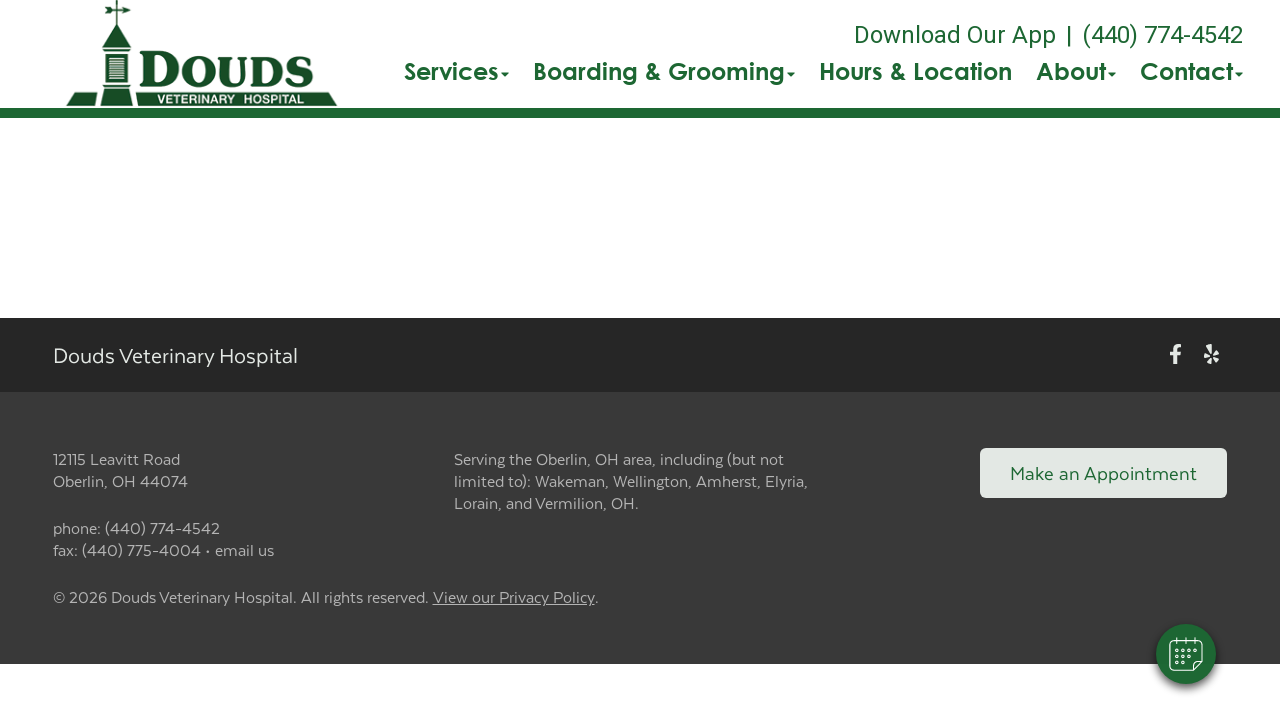

--- FILE ---
content_type: text/html;charset=UTF-8
request_url: https://doudsveterinaryhospital.com/reviews
body_size: 40487
content:

<!DOCTYPE html>
<html lang="en">
	<head>
        
		<meta charset="utf-8">
		<meta name="viewport" content="width=device-width, initial-scale=1.0">
		<meta http-equiv="content-language" content="en-us">
		

        
        

    		<link href="/css/bootstrap.min.css" rel="stylesheet" type="text/css">
    		<link href="/css/all.min.css" rel="stylesheet" type="text/css">

    		<link href="/css/slick.min.css" rel="stylesheet" type="text/css">
    		<link href="/css/slick-theme.min.css" rel="stylesheet" type="text/css">

    		<link href="/css/hover.min.css" rel="stylesheet" type="text/css">
    		<link href="/css/menu.min.css" rel="stylesheet" type="text/css">
    		<link href="/css/fonts.min.css" rel="stylesheet" type="text/css">
            
                <link href="/css/style1.min.css" rel="stylesheet" type="text/css">
                
    		        <link href="/css/style4.min.css?qs=1" rel="stylesheet" type="text/css">
                




            <style>
            a {color: #4b4da0;} a:hover, a:focus {color: #4b4da0;}
            </style>





    		<link href="/css/style4b.min.css?qs=1" rel="stylesheet" type="text/css">
    		<link href="/css/style_bfs.min.css?qs=1" rel="stylesheet" type="text/css">
            


<style>
.t101 a.btn {
    background: #606e71;
    color: #e9eef0;
    border: 2px solid #606e71;
    display: inline-block;
    padding: 10px 21px;
    margin: 0;
    text-align: center;
    font-size: 21px;
    font-weight: 300;
    font-family: 'texta-regular';
    text-transform: none;
    text-decoration: none;
    line-height: 1.1;
    min-width: 120px;
    border-radius: 5px;
}
.t101 a.btn:hover, .t101 a.btn:focus {
    background: #e9eef0;
    color: #606e71;
}
.t102 a.btn {
    background: #6E6C68;
    color: #F1F1F0;
    border: 2px solid #6E6C68;
    display: inline-block;
    padding: 10px 21px;
    margin: 0;
    text-align: center;
    font-size: 21px;
    font-weight: 300;
    font-family: 'texta-regular';
    text-transform: none;
    text-decoration: none;
    line-height: 1.1;
    min-width: 120px;
    border-radius: 5px;
}
.t102 a.btn:hover, .t102 a.btn:focus {
    background: #f1f1f0;
    color: #6E6C68;
}
.t301 a.btn {
    background: #c9c9c1;
    color: #000;
  /*  border: 2px solid #6E6C68; */
    display: inline-block;
    padding: 12px 23px;
    margin: 0;
    text-align: center;
    font-size: 21px;
    font-weight: 300;
    font-family: 'texta-regular';
    text-transform: none;
    text-decoration: none;
    line-height: 1.1;
    min-width: 120px;
    border-radius: 5px;
}
.t301 a.btn:hover, .t301 a.btn:focus {
    background: #A9AD9B;
    color: #000;
}
.t302 a.btn {
    background: #a9afcb;
    color: #000;
  /*  border: 2px solid #6E6C68; */
    display: inline-block;
    padding: 12px 23px;
    margin: 0;
    text-align: center;
    font-size: 21px;
    font-weight: 300;
    font-family: 'texta-regular';
    text-transform: none;
    text-decoration: none;
    line-height: 1.1;
    min-width: 120px;
    border-radius: 5px;
}
.t302 a.btn:hover, .t302 a.btn:focus {
    background: #9798af;
    color: #000;
}
.t302 .footer_btn a {
    color: #000 !important;
}
.t302 .footer_btn a:hover, .t302 .footer_btn a:focus {
    color: #000 !important;
}
.t302 .box_total h3 {
    color: #000;
}
.t303 a.btn {
    background: #b1ccc7;
    color: #000;
  /*  border: 2px solid #6E6C68; */
    display: inline-block;
    padding: 12px 23px;
    margin: 0;
    text-align: center;
    font-size: 21px;
    font-weight: 300;
    font-family: 'texta-regular';
    text-transform: none;
    text-decoration: none;
    line-height: 1.1;
    min-width: 120px;
    border-radius: 5px;
}
.t303 a.btn:hover, .t303 a.btn:focus {
    background: #c8c7c0;
    color: #000;
}
</style>

        
            <link rel="stylesheet" href="/css/owl.carousel.min.css">
            <link rel="stylesheet" href="/css/owl.theme.default.min.css">
            <link href="/css/custom.css" rel="stylesheet" type="text/css" />
        
        <style>
        .customSlide .carousel-indicators {
            z-index: 10;
        }
        </style>

        <style>.grecaptcha-badge {opacity:0 !important; display:none !important}</style>
        <script src="https://www.google.com/recaptcha/api.js?render=6LejsqUlAAAAADgzqcxXyw_b_kujVBigwE1eWkN_"></script>


<style>
a:focus{outline-color:black;outline-style:dashed; outline-width:3px;outline-offset:2px;-moz-outline-radius:4px;}/*!sc*/

div:focus, img:focus, select:focus, button:focus {
  outline-color:black !important;
  outline-style:dashed !important;
  outline-width:3px !important;
  outline-offset:2px !important;
  -moz-outline-radius:4px !important;
  }
  /*!sc*/


.carousel-control-prev:focus{outline-color:black;outline-style:dashed; outline-width:3px;outline-offset:2px;-moz-outline-radius:4px;}
.carousel-control-next:focus{outline-color:black;outline-style:dashed; outline-width:3px;outline-offset:2px;-moz-outline-radius:4px;}

.carousel-control-prev:focus:not(:focus-visible) {
    outline: none;
    }
.carousel-control-next:focus:not(:focus-visible) {
    outline: none;
    }

d-block.img:focus{outline-color:inherit;outline-style:dashed;		outline-width:5px;outline-offset:-5px;-moz-outline-radius:4px;}/*!sc*/



</style>

     
<style>
 
.w_index #fdw ul li a, .clicki_here a, .t401 .social_media li a, .t401 .social_media li a:hover, .t401 .social_media li a:focus, .t401 .social_media_footer li a:hover, .t401 .social_media_footer li a:hover {
    color: #1D6733 !important;
}

.t401 .ph_number a, .t401 .ph_number a:hover, .t401 .ph_number a:focus {
    color: #1D6733;
}

.t401 .clDivider {
   color: #1D6733;
}

.t401 .about_content a, .t401 .blog_list_content a, .t401 .service_content a, .t401 .news_content a {
    color: #1D6733;
}
.t401 .about_content a:hover, .t401 .about_content a:focus, .t401 .blog_list_content a:hover, .t401 .blog_list_content a:focus, .t401 .service_content a:hover, .t401 .service_content a:focus, .t401 .news_content a:hover, .t401 .news_content a:focus {
    color: #1D6733;
}


h1 {
    color: #1D6733;
}

h2 {
    color: #1D6733;
}

 .t401 .about_content h1 {
    color: #1D6733;
}


.t401 .modal a {
    color: #1D6733;
    text-decoration: underline;
}
.t401 .modal a:hover, .t401 .modal a:focus {
    color: #1D6733;
}


.t401 .map_content a, .t401 .bottom_text a {
    color: #1D6733;
}
.t401 .map_content a:hover, .t401 .map_content a:focus, .t401 .bottom_text a:hover, .t401 .bottom_text a:focus {
    color: #1D6733;
}
.service_content h2, .news_content h2, .bottom_text h2, .service_content h2 a, .news_content h2 a, .bottom_text h2 a {
    color: #1D6733;
}

.secondary401 .page-title h2, .secondary401 .news_content h2, .secondary401 .news_content h2 a, .secondary401 .news_content h2 a:hover, .secondary401 .news_content h2 a:focus, .secondary401 .service_content h2, .secondary401 .service_content h2 a, .secondary401 .service_content h2 a:hover, .secondary401 .service_content h2 a:focus, .secondary401 .bio_details h2, .secondary401 h2.blog-title, .secondary401 h2.blog-title a, .secondary401 h2.blog-title a:hover, .secondary401 h2.blog-title a:focus, .secondary401 h2.location_details_title, .secondary401 .blog_listing h2.blog-title a {
    color: #1D6733;
}

.t401 h1, .secondary401 .page-title h1, .secondary401 h1.new_details_hd {
  color: #1D6733;
}

.midSection .map_content span p a, .midSection .map_content span p a:hover {
    color: #1D6733;
}

.t401 .midSection a, .t401 .page-title a {
    color: #1D6733;
}
.team_details h3 a {
    color: #1D6733;
}
.box_total {
    background-color: #1D6733;
}
.t401 .footer_btn a {
    color: #1D6733 !important;
    background-color: #e3e8e4;
}
.t401 .footer_btn a:hover, .t401 .footer_btn a:focus  {
    color: #e3e8e4 !important;
    background-color: #1D6733 !important;
}


.t401 .slick-dots li.slick-active {
    background-color: #1D6733 !important;
}
.headerClass401 {
    border-bottom-color: #1D6733;
}
.mobile_header {
    border-bottom-color: #1D6733
}

.t401 .card .card-header .btn p, .t401 .card .btn .icon {
    color: #1D6733;
}
.t401 .card .btn {
    border-color: #1D6733;
}


.t401 a.btn {
    background: #1D6733;
    color: #e3e8e4;
    display: inline-block;
    padding: 12px 23px;
    margin: 0;
    text-align: center;
    font-size: 21px;
    font-weight: 300;
    font-family: 'texta-regular';
    text-transform: none;
    text-decoration: none;
    line-height: 1.1;
    min-width: 120px;
    border-radius: 5px;
}
.t401 a.btn:hover, .t303 a.btn:focus {
    background: #e3e8e4;
    color: #1D6733;
}




/* alt */
.t401 .footer_one p, .t401 .social_media_footer li a  {
   color: #e3e8e4
}
.t401 .map_section {
    background-color: #e3e8e4 !important;
}




/* /alt */
</style>

  <link rel="canonical" href="/reviews" />
  <!-- Google Tag Manager -->
<script>(function(w,d,s,l,i){w[l]=w[l]||[];w[l].push({'gtm.start':
new Date().getTime(),event:'gtm.js'});var f=d.getElementsByTagName(s)[0],
j=d.createElement(s),dl=l!='dataLayer'?'&l='+l:'';j.async=true;j.src=
'https://www.googletagmanager.com/gtm.js?id='+i+dl;f.parentNode.insertBefore(j,f);
})(window,document,'script','dataLayer','GTM-P9ZXJBC4');</script>
<!-- End Google Tag Manager -->
<div id="vetstoria-fw-btn-container" data-mode="html5" data-domain="us.vetstoria.com" data-site-hash="65f065793f1dd"></div>
<script src="https://us.vetstoria.com/js/oabp-widget-floating-button.min.js"></script>

<!-- Global site tag (gtag.js) - Google Analytics -->
<script async src="https://www.googletagmanager.com/gtag/js?id=UA-125037295-17"></script>
<script>
  window.dataLayer = window.dataLayer || [];
  function gtag(){dataLayer.push(arguments);}
  gtag('js', new Date());

  gtag('config', 'UA-125037295-17');
</script>

<script type="text/javascript" src="https://lnrd.eulerity.com/js/dni.js" charset="UTF-8"></script> <link rel="icon" href="/uploads/SiteAssets/244/images/favicon/favicon-16.png" sizes="16x16"> <link rel="icon" href="/uploads/SiteAssets/244/images/favicon/favicon-32.png" sizes="32x32"> <link rel="icon" href="/uploads/SiteAssets/244/images/favicon/favicon-96.png" sizes="96x96"> <link rel="icon" href="/uploads/SiteAssets/244/images/favicon/favicon-128.png" sizes="128x128"> <link rel="icon" href="/uploads/SiteAssets/244/images/favicon/favicon-196.png" sizes="196x196"> <link rel="apple-touch-icon" href="/uploads/SiteAssets/244/images/favicon/favicon-57.png" sizes="57x57"> <link rel="apple-touch-icon" href="/uploads/SiteAssets/244/images/favicon/favicon-60.png" sizes="60x60"> <link rel="apple-touch-icon" href="/uploads/SiteAssets/244/images/favicon/favicon-72.png" sizes="72x72"> <link rel="apple-touch-icon" href="/uploads/SiteAssets/244/images/favicon/favicon-76.png" sizes="76x76"> <link rel="apple-touch-icon" href="/uploads/SiteAssets/244/images/favicon/favicon-114.png" sizes="114x114"> <link rel="apple-touch-icon" href="/uploads/SiteAssets/244/images/favicon/favicon-120.png" sizes="120x120"> <link rel="apple-touch-icon" href="/uploads/SiteAssets/244/images/favicon/favicon-144.png" sizes="144x144"> <link rel="apple-touch-icon" href="/uploads/SiteAssets/244/images/favicon/favicon-152.png" sizes="152x152"> <link rel="apple-touch-icon" href="/uploads/SiteAssets/244/images/favicon/favicon-167.png" sizes="167x167"> <link rel="apple-touch-icon" href="/uploads/SiteAssets/244/images/favicon/favicon-180.png" sizes="180x180"> <link rel="apple-touch-icon" href="/uploads/SiteAssets/244/images/favicon/favicon-1024.png" sizes="1024x1024"> 
<script>
var Core = {};
Core.getElementsByClass = function(theClass) {
    var elementArray = [];
    if (document.all)
    {
    elementArray = document.all;
    }
    else
    {
    elementArray = document.getElementsByTagName("*");
    }
    var matchedArray = [];
    var pattern = new RegExp("(^| )" + theClass + "( |$)");
    for (var i = 0; i < elementArray.length; i++)
    {
    if (pattern.test(elementArray[i].className))
    {
      matchedArray[matchedArray.length] = elementArray[i];
    }
    }
    return matchedArray;
};

function hideClass(classObj) {
    var list = Core.getElementsByClass(classObj);
    for (var i = 0; i < list.length; i++) {
    list[i].style.display = 'none';
    }
}
</script>
<script src="https://apps.vetcor.com/assets/tracker.min.js" type="text/javascript"></script>

<script>
               ppv.public.init(document.referrer);
</script>

	<title></title><meta name="keywords" content=""><meta name="description" content=""></head>
	<body class="t401 secondary4 secondary401">


        <!-- Google Tag Manager (noscript) -->
<noscript><iframe src="https://www.googletagmanager.com/ns.html?id=GTM-P9ZXJBC4"
height="0" width="0" style="display:none;visibility:hidden"></iframe></noscript>
<!-- End Google Tag Manager (noscript) --> 

<style>
.skip-content-button {
    font-size: 1.066667em;
    overflow: hidden;
    position: absolute;
    text-align: left;
	background-color:#fff;
	color: #000;
	z-index:99999;
    left: -1000px;
	top:0px;
}
</style>
<a href="#mainContent" class="skip-content-button" data-skip-content="" id="scb"
onfocus="this.style.left='0px';this.style.color = 'black';"
onblur="this.style.left='-1000px';this.style.color = 'white';"
>Skip to Main Content</a>
<a href="#mainFooter" class="skip-content-button" data-skip-content="" id="scbf"
onfocus="this.style.left='0px';this.style.color = 'black';"
onblur="this.style.left='-1000px';this.style.color = 'white';"
>Skip to Footer</a>



		<!--header start-->

        







<header class="inner_header_section w_index headerClass401">
			<div class="container no_padding">
				<div class="row align-items-center aicStretch">
                
					<div class="col-lg-3 col-md-3 logoSide header_logo_image">
						<div class="inner_logo">
							<img role="button" tabindex="0" style="cursor:pointer" onclick="window.location='/';" src="/uploads/SiteAssets/244/images/douds-veterinary-hospital.png" alt="Link to Homepage of Douds Veterinary Hospital" width="100%" class="img-responsive">
						</div>
					</div>
					<div class="col-lg-9 col-md-9 res_header_two">
                        <div class="rightHeaderWrap">
                            
        						    <span class="ph_number">
                                        
                    							<a href="https://app.petdesk.com/sign-up/douds-veterinary-hospital/47920870-ec4f-4b7d-85a1-7f402d957aff" target="_blank" aria-label="New window to Download Our App">Download Our App</a><span class="clDivider">|</span><a href="tel:(440) 774-4542" aria-label="The phone number is (440) 774-4542">(440) 774-4542</a> 
                                    </span>
                                
    						<div id="fdw">
                                <nav class="desktop_navigation">
                                    <ul>
                                        

<script>

$(document).keyup(function(e) {
     if (e.keyCode == 27) { // escape key maps to keycode `27`

	  
                if(document.getElementById('submenu1').style.display!='none'){
                	document.getElementById('submenu1').style.display='none';
                	document.getElementById('submenu1title"').setAttribute('aria-expanded', false);
			document.getElementById('submenu1title"').focus();
                  }

        


    }
});
</script>

<style>
:focus:not(:focus-visible) {
    outline: none;
    }

.desktop_navigation .fa-caret-down {
    font-size: 16px;
    padding-left:2px;
}
.main_navigation .fa-caret-down {
    display: none;
}


</style>

    
                <li><a href="javascript:void(0);" id="submenu1title" role="button" aria-haspopup="true" aria-expanded="false" aria-controls="submenu1"
				onclick="
                if(document.getElementById('submenu1').style.display=='none'){
                    hideClass('sub_menu');
                	$('#submenu1').slideToggle(150);
                	document.getElementById('submenu1title').setAttribute('aria-expanded', true);
                  } else {
                	$('#submenu1').slideToggle(150);
                	document.getElementById('submenu1title').setAttribute('aria-expanded', false);
                  }
				"
                >Services<i class="fa fa-caret-down"></i></a>
                    <ul style="display: none;" class="sub_menu" id="submenu1">
                    	    <li><a href="/services">All Services</a></li>
                        
                    	    <li><a href="/services/vet-exams" >Cat & Dog Care</a></li>
                        
                    	    <li><a href="/services/pet-diagnostics" >Diagnostics</a></li>
                        
                    	    <li><a href="/services/pet-dentist" >Pet Dental Care</a></li>
                        
                    	    <li><a href="/services/vet-surgery" >Surgical Procedures</a></li>
                        
                    	    <li><a href="/services/dog-training" >Dog Training</a></li>
                        
                    	    <li><a href="/services/pet-laser-therapy" >Pet Laser Therapy</a></li>
                        
                    	    <li><a href="/services/pet-products" >Pharmacy & Pet Products</a></li>
                        
                    	    <li><a href="/services/emergency-vet"  onfocus="document.getElementById('submenu1close').style.display='block';">Emergency Pet Care</a></li>
                        
                	    <li style="display:none" id="submenu1close"><a href="javascript:void(0);"
                	    onclick="
                	    document.getElementById('submenu1').style.display='none';
                	    document.getElementById('submenu1title').setAttribute('aria-expanded', false);
                	    document.getElementById('submenu1title').focus();
                	    ">Close</a></li>
                    </ul>
                </li>
            
                    <li>
                    
            	        <a href="javascript:void(0);" id="submenu11title" role="button" aria-haspopup="true" aria-expanded="false" aria-controls="submenu11"
        				onclick="
                        if(document.getElementById('submenu11').style.display=='none'){
                            hideClass('sub_menu');
                        	$('#submenu11').slideToggle(150);
                        	document.getElementById('submenu11title').setAttribute('aria-expanded', true);
                          } else {
                        	$('#submenu11').slideToggle(150);
                        	document.getElementById('submenu11title').setAttribute('aria-expanded', false);
                          }
        				"
                        >Boarding & Grooming<i class="fa fa-caret-down"></i></a>
                    
                        <ul style="display: none;" class="sub_menu" id="submenu11">
                            <li><a href="/services/oberlin-pet-care">Boarding & Grooming</a></li>
                            
                        	<li><a href="/services/pet-boarding" >Boarding</a></li>
                            
                        	<li><a href="/services/pet-grooming"  onfocus="document.getElementById('submenu11close').style.display='block';">Pet Grooming</a></li>
                            
                    	    <li style="display:none" id="submenu11close"><a href="javascript:void(0);"
                    	    onclick="
                    	    document.getElementById('submenu11').style.display='none';
                    	    document.getElementById('submenu11title').setAttribute('aria-expanded', false);
                    	    document.getElementById('submenu11title').focus();
                    	    ">Close</a></li>
                        </ul>
                        
                    </li>

                
            <li>
                
                    <a href="/location">Hours & Location</a>
                
            </li>
        
            <li>
                
                    <a href="javascript:void(0);" id="submenu4title" role="button" aria-haspopup="true" aria-expanded="false" aria-controls="submenu4"
        				onclick="
                        if(document.getElementById('submenu4').style.display=='none'){
                            hideClass('sub_menu');
                        	$('#submenu4').slideToggle(150);
                        	document.getElementById('submenu4title').setAttribute('aria-expanded', true);
                          } else {
                        	$('#submenu4').slideToggle(150);
                        	document.getElementById('submenu4title').setAttribute('aria-expanded', false);
                          }
        				"
                        >About<i class="fa fa-caret-down"></i></a>
                
                    <ul style="display: none;" class="sub_menu" id="submenu4">
                        
                    	<li><a href="/animal-hospital" >Our Practice</a></li>
                        
                    	<li><a href="/oberlin-veterinarians" >Meet the Team</a></li>
                        
                    	<li><a href="/hospital-news" >News & Articles</a></li>
                        
                    	<li><a href="/veterinary-careers" >Careers</a></li>
                        
                    	<li><a href="/policies" >Policies & Payments</a></li>
                        
                    	<li><a href="/savings" >Savings & Promotions</a></li>
                        
                    	<li><a href="/pet-resources" >Resources & Links</a></li>
                        
                                <li><a href="/rabies-free-africa" onfocus="document.getElementById('submenu4close').style.display='block';">Rabies Free Africa</a></li>
                            
                    	    <li style="display:none" id="submenu4close"><a href="javascript:void(0);"
                    	    onclick="
                    	    document.getElementById('submenu4').style.display='none';
                    	    document.getElementById('submenu4title').setAttribute('aria-expanded', false);
                    	    document.getElementById('submenu4title').focus();
                    	    ">Close</a></li>
                    </ul>
                
            </li>
        
            <li>
                
                    <a href="javascript:void(0);" id="submenu18title" role="button" aria-haspopup="true" aria-expanded="false" aria-controls="submenu18"
        				onclick="
                        if(document.getElementById('submenu18').style.display=='none'){
                            hideClass('sub_menu');
                        	$('#submenu18').slideToggle(150);
                        	document.getElementById('submenu18title').setAttribute('aria-expanded', true);
                          } else {
                        	$('#submenu18').slideToggle(150);
                        	document.getElementById('submenu18title').setAttribute('aria-expanded', false);
                          }
        				"
                        >Contact<i class="fa fa-caret-down"></i></a>
                
                    <ul style="display: none;" class="sub_menu sub_menuLast" id="submenu18">
                        <li><a href="/contact">Contact</a></li> 
                    	<li><a href="/appointment" >Book An Appointment</a></li>
                        
                    	<li><a href="/forms" onfocus="document.getElementById('submenu18close').style.display='block';">Client Forms</a></li>
                        
                    	    <li style="display:none" id="submenu18close"><a href="javascript:void(0);"
                    	    onclick="
                    	    document.getElementById('submenu18').style.display='none';
                    	    document.getElementById('submenu18title').setAttribute('aria-expanded', false);
                    	    document.getElementById('submenu18title').focus();
                    	    ">Close</a></li>
                    </ul>
                
            </li>
        
                                    </ul>
                                </nav>
        					</div><!-- end fdw -->
                        </div><!-- end rightHeaderWrap -->
					</div>
                 <!-- / if else homepage -->
				</div>
			</div>
  <!-- navbanner -->
    
  <!-- /navbanner -->

		</header>

  <!-- navbanner -->
    
  <!-- /navbanner -->

		<!--Mobile Header-->
			<div class="mobile_header">
				<div class="top-header">
					<div class="logo">
						<a href="/"><img src="/uploads/SiteAssets/244/images/douds-veterinary-hospital.png" alt="Douds Veterinary Hospital" class="img-responsive"></a>
					</div>

					<div id="fdwMob">
						<button class="responsive_nav radius3" aria-label="Expand Menu">
							<div class="toggle-btn type1"></div>
						</button>
                        <style>
                        #fdw nav ul .multiLocMobileNav {
                            line-height:1;
                            padding: 10px 0;
                        }
                        #fdw nav ul .multiLocMobileNav a{
                            line-height:1;
                        }
                        #fdwMob nav ul .multiLocMobileNav {
                            line-height:1;
                            padding: 10px 0;
                        }
                        #fdwMob nav ul .multiLocMobileNav a{
                            line-height:1;
                        }


                        </style>
                        <nav class="main_navigation">
                        
                            <ul>
                                
                                    <li><a href="https://app.petdesk.com/sign-up/douds-veterinary-hospital/47920870-ec4f-4b7d-85a1-7f402d957aff" target="_blank" aria-label="New window to Download Our App">Download Our App</a></li>
                                
	                            <li><a href="tel:(440) 774-4542">(440) 774-4542</a></li>
                                

<script>

$(document).keyup(function(e) {
     if (e.keyCode == 27) { // escape key maps to keycode `27`

	  
                if(document.getElementById('submenu1M').style.display!='none'){
                	document.getElementById('submenu1M').style.display='none';
                	document.getElementById('submenu1Mtitle"').setAttribute('aria-expanded', false);
			document.getElementById('submenu1Mtitle"').focus();
                  }

        


    }
});
</script>

<style>
:focus:not(:focus-visible) {
    outline: none;
    }

.desktop_navigation .fa-caret-down {
    font-size: 16px;
    padding-left:2px;
}
.main_navigation .fa-caret-down {
    display: none;
}


</style>

    
                <li><a href="javascript:void(0);" id="submenu1Mtitle" role="button" aria-haspopup="true" aria-expanded="false" aria-controls="submenu1M"
				onclick="
                if(document.getElementById('submenu1M').style.display=='none'){
                    hideClass('sub_menu');
                	$('#submenu1M').slideToggle(150);
                	document.getElementById('submenu1Mtitle').setAttribute('aria-expanded', true);
                  } else {
                	$('#submenu1M').slideToggle(150);
                	document.getElementById('submenu1Mtitle').setAttribute('aria-expanded', false);
                  }
				"
                >Services<i class="fa fa-caret-down"></i></a>
                    <ul style="display: none;" class="sub_menu" id="submenu1M">
                    	    <li><a href="/services">All Services</a></li>
                        
                    	    <li><a href="/services/vet-exams" >Cat & Dog Care</a></li>
                        
                    	    <li><a href="/services/pet-diagnostics" >Diagnostics</a></li>
                        
                    	    <li><a href="/services/pet-dentist" >Pet Dental Care</a></li>
                        
                    	    <li><a href="/services/vet-surgery" >Surgical Procedures</a></li>
                        
                    	    <li><a href="/services/dog-training" >Dog Training</a></li>
                        
                    	    <li><a href="/services/pet-laser-therapy" >Pet Laser Therapy</a></li>
                        
                    	    <li><a href="/services/pet-products" >Pharmacy & Pet Products</a></li>
                        
                    	    <li><a href="/services/emergency-vet"  onfocus="document.getElementById('submenu1Mclose').style.display='block';">Emergency Pet Care</a></li>
                        
                	    <li style="display:none" id="submenu1Mclose"><a href="javascript:void(0);"
                	    onclick="
                	    document.getElementById('submenu1M').style.display='none';
                	    document.getElementById('submenu1Mtitle').setAttribute('aria-expanded', false);
                	    document.getElementById('submenu1Mtitle').focus();
                	    ">Close</a></li>
                    </ul>
                </li>
            
                    <li>
                    
            	        <a href="javascript:void(0);" id="submenu1M1title" role="button" aria-haspopup="true" aria-expanded="false" aria-controls="submenu1M1"
        				onclick="
                        if(document.getElementById('submenu1M1').style.display=='none'){
                            hideClass('sub_menu');
                        	$('#submenu1M1').slideToggle(150);
                        	document.getElementById('submenu1M1title').setAttribute('aria-expanded', true);
                          } else {
                        	$('#submenu1M1').slideToggle(150);
                        	document.getElementById('submenu1M1title').setAttribute('aria-expanded', false);
                          }
        				"
                        >Boarding & Grooming<i class="fa fa-caret-down"></i></a>
                    
                        <ul style="display: none;" class="sub_menu" id="submenu1M1">
                            <li><a href="/services/oberlin-pet-care">Boarding & Grooming</a></li>
                            
                        	<li><a href="/services/pet-boarding" >Boarding</a></li>
                            
                        	<li><a href="/services/pet-grooming"  onfocus="document.getElementById('submenu1M1close').style.display='block';">Pet Grooming</a></li>
                            
                    	    <li style="display:none" id="submenu1M1close"><a href="javascript:void(0);"
                    	    onclick="
                    	    document.getElementById('submenu1M1').style.display='none';
                    	    document.getElementById('submenu1M1title').setAttribute('aria-expanded', false);
                    	    document.getElementById('submenu1M1title').focus();
                    	    ">Close</a></li>
                        </ul>
                        
                    </li>

                
            <li>
                
                    <a href="/location">Hours & Location</a>
                
            </li>
        
            <li>
                
                    <a href="javascript:void(0);" id="submenu4Mtitle" role="button" aria-haspopup="true" aria-expanded="false" aria-controls="submenu4M"
        				onclick="
                        if(document.getElementById('submenu4M').style.display=='none'){
                            hideClass('sub_menu');
                        	$('#submenu4M').slideToggle(150);
                        	document.getElementById('submenu4Mtitle').setAttribute('aria-expanded', true);
                          } else {
                        	$('#submenu4M').slideToggle(150);
                        	document.getElementById('submenu4Mtitle').setAttribute('aria-expanded', false);
                          }
        				"
                        >About<i class="fa fa-caret-down"></i></a>
                
                    <ul style="display: none;" class="sub_menu" id="submenu4M">
                        
                    	<li><a href="/animal-hospital" >Our Practice</a></li>
                        
                    	<li><a href="/oberlin-veterinarians" >Meet the Team</a></li>
                        
                    	<li><a href="/hospital-news" >News & Articles</a></li>
                        
                    	<li><a href="/veterinary-careers" >Careers</a></li>
                        
                    	<li><a href="/policies" >Policies & Payments</a></li>
                        
                    	<li><a href="/savings" >Savings & Promotions</a></li>
                        
                    	<li><a href="/pet-resources" >Resources & Links</a></li>
                        
                                <li><a href="/rabies-free-africa" onfocus="document.getElementById('submenu4close').style.display='block';">Rabies Free Africa</a></li>
                            
                    	    <li style="display:none" id="submenu4Mclose"><a href="javascript:void(0);"
                    	    onclick="
                    	    document.getElementById('submenu4M').style.display='none';
                    	    document.getElementById('submenu4Mtitle').setAttribute('aria-expanded', false);
                    	    document.getElementById('submenu4Mtitle').focus();
                    	    ">Close</a></li>
                    </ul>
                
            </li>
        
            <li>
                
                    <a href="javascript:void(0);" id="submenu18Mtitle" role="button" aria-haspopup="true" aria-expanded="false" aria-controls="submenu18M"
        				onclick="
                        if(document.getElementById('submenu18M').style.display=='none'){
                            hideClass('sub_menu');
                        	$('#submenu18M').slideToggle(150);
                        	document.getElementById('submenu18Mtitle').setAttribute('aria-expanded', true);
                          } else {
                        	$('#submenu18M').slideToggle(150);
                        	document.getElementById('submenu18Mtitle').setAttribute('aria-expanded', false);
                          }
        				"
                        >Contact<i class="fa fa-caret-down"></i></a>
                
                    <ul style="display: none;" class="sub_menu sub_menuLast" id="submenu18M">
                        <li><a href="/contact">Contact</a></li> 
                    	<li><a href="/appointment" >Book An Appointment</a></li>
                        
                    	<li><a href="/forms" onfocus="document.getElementById('submenu18close').style.display='block';">Client Forms</a></li>
                        
                    	    <li style="display:none" id="submenu18Mclose"><a href="javascript:void(0);"
                    	    onclick="
                    	    document.getElementById('submenu18M').style.display='none';
                    	    document.getElementById('submenu18Mtitle').setAttribute('aria-expanded', false);
                    	    document.getElementById('submenu18Mtitle').focus();
                    	    ">Close</a></li>
                    </ul>
                
            </li>
        
                            </ul>
                        </nav>
					</div><!-- end fdw -->

				</div>
			</div>
		<!--Mobile Header-->
    

		<!--header end-->


<main>
<div class="midSection" id="mainContent">




<div class="main" >
	<div class="container">
    
    	<section class="page-title">
    	    <h1></h1>
    	</section>
    

	<section class="meet-team">
		<div class="container no_padding">
            
    			<div class="row">
    				<div id="myGreenDIV" class="col-lg-7 col-md-7">
    					<div class="bio_details">
                        <!-- bfspc5 -->
                          




                        </div>


                    </div>
                    
    			</div>
                
		</div>
	</section>

    





              

	</div>










</div>



    

<!-- bfslanding  -->



</div> 
</main>




    <footer>


        <!--footer one-->
    	<section class="footer_one  footerTop401">
    		<div class="container">
    			<div class="row align-items-center">
    				<div class="col-lg-6 col-md-6">
    					<p role="heading" aria-level="3">Douds Veterinary Hospital </p>
    				</div>

    				<div class="col-lg-6 col-md-6">
    					<ul class="social_media_footer">
                        <style>
.twitter {
    display: inline-block;
    width: 19px;
    height: 19px;
    background-image: url(/images/logoTwitter.png);
    background-repeat: no-repeat;
    background-size: cover;
    vertical-align: -0.07em;
}
</style>

    <li><a target="_blank" href="https://www.facebook.com/DoudsVeterinaryHospital" aria-label="New window to Facebook"><i aria-hidden="true" class="fab fa-facebook-f"></i></a></li>

    <li><a target="_blank" href="https://www.yelp.com/biz/douds-veterinary-hospital-oberlin" aria-label="New window to Yelp"><i aria-hidden="true" class="fab fa-yelp"></i></a></li>

    					</ul>
    				</div>
    			</div>
    		</div>
    	</section>
        <!--footer one-->
    	<!--footer-->
		<div id="mainFooter" class="footer home_footer footerBottom401">
			<div class="container">
				<div class="row">
                

    					<div class="col-lg-4 col-md-4">
    						<p>
    						12115 Leavitt Road <br>
    						Oberlin, OH 44074
    					</p>
    					<p>
    						phone: (440) 774-4542<br>
                            fax: (440) 775-4004 • <a href="mailto:doudsvh@yourvetdoc.com">email us</a> 
    					</p>
    					</div>
    					<div class="col-lg-4 col-md-4">
                            <p>Serving the Oberlin, OH area, including (but not limited to): Wakeman, Wellington, Amherst, Elyria, Lorain, and Vermilion, OH.</p>
    					</div>

                    







					    <div class="col-lg-4 col-md-4">
						    <div class="footer_btn float-right">
                                

                                    <a aria-label="Link to make an appointment form"  href="/appointment">Make an Appointment</a>
                                
						    </div>
					    </div>



					<div class="col-lg-12 col-md-12">
                        <div class="copyright">
                            &copy; 2026 Douds Veterinary Hospital. All rights reserved. <a target="_blank" href="/uploads/SiteAssets/0/files/Online-Privacy-Policy-2205.pdf" aria-label="New window to privacy policy pdf">View our Privacy Policy</a>.
                        </div>
					</div>


                
				</div>
			</div>
		</div>
	    <!--Footer-->


        
   		    <script src="/js/jquery-3.4.1.min.js" type="text/javascript"></script>

        
		<script src="/js/bootstrap.min.js" type="text/javascript"></script>

		
		<script src="/js/all.min.js" type="text/javascript"></script>
           
		<script src="/js/slick.min.js" type="text/javascript"></script>
        
        <script>
              
            bsCrsl = 0;
            
        </script>
		<script src="/js/mainADA.min.js" type="text/javascript"></script>



    </footer>


<script src="/js/owl.carousel.js"></script>

<!--   modalContent: NO CACHEID --> 

<script>
google.maps.event.addListener(this.map, 'tilesloaded', function() {
  var images = document.querySelectorAll('#gmap_canvas1 img');
  images.forEach(function(image) {
    image.alt = "Google Maps Image";
  });
});
</script>
<!-- cacheTestFlag -->
	</body>
</html>



--- FILE ---
content_type: text/html; charset=utf-8
request_url: https://www.google.com/recaptcha/api2/anchor?ar=1&k=6LejsqUlAAAAADgzqcxXyw_b_kujVBigwE1eWkN_&co=aHR0cHM6Ly9kb3Vkc3ZldGVyaW5hcnlob3NwaXRhbC5jb206NDQz&hl=en&v=PoyoqOPhxBO7pBk68S4YbpHZ&size=invisible&anchor-ms=20000&execute-ms=30000&cb=l7vtmxmba1ai
body_size: 48719
content:
<!DOCTYPE HTML><html dir="ltr" lang="en"><head><meta http-equiv="Content-Type" content="text/html; charset=UTF-8">
<meta http-equiv="X-UA-Compatible" content="IE=edge">
<title>reCAPTCHA</title>
<style type="text/css">
/* cyrillic-ext */
@font-face {
  font-family: 'Roboto';
  font-style: normal;
  font-weight: 400;
  font-stretch: 100%;
  src: url(//fonts.gstatic.com/s/roboto/v48/KFO7CnqEu92Fr1ME7kSn66aGLdTylUAMa3GUBHMdazTgWw.woff2) format('woff2');
  unicode-range: U+0460-052F, U+1C80-1C8A, U+20B4, U+2DE0-2DFF, U+A640-A69F, U+FE2E-FE2F;
}
/* cyrillic */
@font-face {
  font-family: 'Roboto';
  font-style: normal;
  font-weight: 400;
  font-stretch: 100%;
  src: url(//fonts.gstatic.com/s/roboto/v48/KFO7CnqEu92Fr1ME7kSn66aGLdTylUAMa3iUBHMdazTgWw.woff2) format('woff2');
  unicode-range: U+0301, U+0400-045F, U+0490-0491, U+04B0-04B1, U+2116;
}
/* greek-ext */
@font-face {
  font-family: 'Roboto';
  font-style: normal;
  font-weight: 400;
  font-stretch: 100%;
  src: url(//fonts.gstatic.com/s/roboto/v48/KFO7CnqEu92Fr1ME7kSn66aGLdTylUAMa3CUBHMdazTgWw.woff2) format('woff2');
  unicode-range: U+1F00-1FFF;
}
/* greek */
@font-face {
  font-family: 'Roboto';
  font-style: normal;
  font-weight: 400;
  font-stretch: 100%;
  src: url(//fonts.gstatic.com/s/roboto/v48/KFO7CnqEu92Fr1ME7kSn66aGLdTylUAMa3-UBHMdazTgWw.woff2) format('woff2');
  unicode-range: U+0370-0377, U+037A-037F, U+0384-038A, U+038C, U+038E-03A1, U+03A3-03FF;
}
/* math */
@font-face {
  font-family: 'Roboto';
  font-style: normal;
  font-weight: 400;
  font-stretch: 100%;
  src: url(//fonts.gstatic.com/s/roboto/v48/KFO7CnqEu92Fr1ME7kSn66aGLdTylUAMawCUBHMdazTgWw.woff2) format('woff2');
  unicode-range: U+0302-0303, U+0305, U+0307-0308, U+0310, U+0312, U+0315, U+031A, U+0326-0327, U+032C, U+032F-0330, U+0332-0333, U+0338, U+033A, U+0346, U+034D, U+0391-03A1, U+03A3-03A9, U+03B1-03C9, U+03D1, U+03D5-03D6, U+03F0-03F1, U+03F4-03F5, U+2016-2017, U+2034-2038, U+203C, U+2040, U+2043, U+2047, U+2050, U+2057, U+205F, U+2070-2071, U+2074-208E, U+2090-209C, U+20D0-20DC, U+20E1, U+20E5-20EF, U+2100-2112, U+2114-2115, U+2117-2121, U+2123-214F, U+2190, U+2192, U+2194-21AE, U+21B0-21E5, U+21F1-21F2, U+21F4-2211, U+2213-2214, U+2216-22FF, U+2308-230B, U+2310, U+2319, U+231C-2321, U+2336-237A, U+237C, U+2395, U+239B-23B7, U+23D0, U+23DC-23E1, U+2474-2475, U+25AF, U+25B3, U+25B7, U+25BD, U+25C1, U+25CA, U+25CC, U+25FB, U+266D-266F, U+27C0-27FF, U+2900-2AFF, U+2B0E-2B11, U+2B30-2B4C, U+2BFE, U+3030, U+FF5B, U+FF5D, U+1D400-1D7FF, U+1EE00-1EEFF;
}
/* symbols */
@font-face {
  font-family: 'Roboto';
  font-style: normal;
  font-weight: 400;
  font-stretch: 100%;
  src: url(//fonts.gstatic.com/s/roboto/v48/KFO7CnqEu92Fr1ME7kSn66aGLdTylUAMaxKUBHMdazTgWw.woff2) format('woff2');
  unicode-range: U+0001-000C, U+000E-001F, U+007F-009F, U+20DD-20E0, U+20E2-20E4, U+2150-218F, U+2190, U+2192, U+2194-2199, U+21AF, U+21E6-21F0, U+21F3, U+2218-2219, U+2299, U+22C4-22C6, U+2300-243F, U+2440-244A, U+2460-24FF, U+25A0-27BF, U+2800-28FF, U+2921-2922, U+2981, U+29BF, U+29EB, U+2B00-2BFF, U+4DC0-4DFF, U+FFF9-FFFB, U+10140-1018E, U+10190-1019C, U+101A0, U+101D0-101FD, U+102E0-102FB, U+10E60-10E7E, U+1D2C0-1D2D3, U+1D2E0-1D37F, U+1F000-1F0FF, U+1F100-1F1AD, U+1F1E6-1F1FF, U+1F30D-1F30F, U+1F315, U+1F31C, U+1F31E, U+1F320-1F32C, U+1F336, U+1F378, U+1F37D, U+1F382, U+1F393-1F39F, U+1F3A7-1F3A8, U+1F3AC-1F3AF, U+1F3C2, U+1F3C4-1F3C6, U+1F3CA-1F3CE, U+1F3D4-1F3E0, U+1F3ED, U+1F3F1-1F3F3, U+1F3F5-1F3F7, U+1F408, U+1F415, U+1F41F, U+1F426, U+1F43F, U+1F441-1F442, U+1F444, U+1F446-1F449, U+1F44C-1F44E, U+1F453, U+1F46A, U+1F47D, U+1F4A3, U+1F4B0, U+1F4B3, U+1F4B9, U+1F4BB, U+1F4BF, U+1F4C8-1F4CB, U+1F4D6, U+1F4DA, U+1F4DF, U+1F4E3-1F4E6, U+1F4EA-1F4ED, U+1F4F7, U+1F4F9-1F4FB, U+1F4FD-1F4FE, U+1F503, U+1F507-1F50B, U+1F50D, U+1F512-1F513, U+1F53E-1F54A, U+1F54F-1F5FA, U+1F610, U+1F650-1F67F, U+1F687, U+1F68D, U+1F691, U+1F694, U+1F698, U+1F6AD, U+1F6B2, U+1F6B9-1F6BA, U+1F6BC, U+1F6C6-1F6CF, U+1F6D3-1F6D7, U+1F6E0-1F6EA, U+1F6F0-1F6F3, U+1F6F7-1F6FC, U+1F700-1F7FF, U+1F800-1F80B, U+1F810-1F847, U+1F850-1F859, U+1F860-1F887, U+1F890-1F8AD, U+1F8B0-1F8BB, U+1F8C0-1F8C1, U+1F900-1F90B, U+1F93B, U+1F946, U+1F984, U+1F996, U+1F9E9, U+1FA00-1FA6F, U+1FA70-1FA7C, U+1FA80-1FA89, U+1FA8F-1FAC6, U+1FACE-1FADC, U+1FADF-1FAE9, U+1FAF0-1FAF8, U+1FB00-1FBFF;
}
/* vietnamese */
@font-face {
  font-family: 'Roboto';
  font-style: normal;
  font-weight: 400;
  font-stretch: 100%;
  src: url(//fonts.gstatic.com/s/roboto/v48/KFO7CnqEu92Fr1ME7kSn66aGLdTylUAMa3OUBHMdazTgWw.woff2) format('woff2');
  unicode-range: U+0102-0103, U+0110-0111, U+0128-0129, U+0168-0169, U+01A0-01A1, U+01AF-01B0, U+0300-0301, U+0303-0304, U+0308-0309, U+0323, U+0329, U+1EA0-1EF9, U+20AB;
}
/* latin-ext */
@font-face {
  font-family: 'Roboto';
  font-style: normal;
  font-weight: 400;
  font-stretch: 100%;
  src: url(//fonts.gstatic.com/s/roboto/v48/KFO7CnqEu92Fr1ME7kSn66aGLdTylUAMa3KUBHMdazTgWw.woff2) format('woff2');
  unicode-range: U+0100-02BA, U+02BD-02C5, U+02C7-02CC, U+02CE-02D7, U+02DD-02FF, U+0304, U+0308, U+0329, U+1D00-1DBF, U+1E00-1E9F, U+1EF2-1EFF, U+2020, U+20A0-20AB, U+20AD-20C0, U+2113, U+2C60-2C7F, U+A720-A7FF;
}
/* latin */
@font-face {
  font-family: 'Roboto';
  font-style: normal;
  font-weight: 400;
  font-stretch: 100%;
  src: url(//fonts.gstatic.com/s/roboto/v48/KFO7CnqEu92Fr1ME7kSn66aGLdTylUAMa3yUBHMdazQ.woff2) format('woff2');
  unicode-range: U+0000-00FF, U+0131, U+0152-0153, U+02BB-02BC, U+02C6, U+02DA, U+02DC, U+0304, U+0308, U+0329, U+2000-206F, U+20AC, U+2122, U+2191, U+2193, U+2212, U+2215, U+FEFF, U+FFFD;
}
/* cyrillic-ext */
@font-face {
  font-family: 'Roboto';
  font-style: normal;
  font-weight: 500;
  font-stretch: 100%;
  src: url(//fonts.gstatic.com/s/roboto/v48/KFO7CnqEu92Fr1ME7kSn66aGLdTylUAMa3GUBHMdazTgWw.woff2) format('woff2');
  unicode-range: U+0460-052F, U+1C80-1C8A, U+20B4, U+2DE0-2DFF, U+A640-A69F, U+FE2E-FE2F;
}
/* cyrillic */
@font-face {
  font-family: 'Roboto';
  font-style: normal;
  font-weight: 500;
  font-stretch: 100%;
  src: url(//fonts.gstatic.com/s/roboto/v48/KFO7CnqEu92Fr1ME7kSn66aGLdTylUAMa3iUBHMdazTgWw.woff2) format('woff2');
  unicode-range: U+0301, U+0400-045F, U+0490-0491, U+04B0-04B1, U+2116;
}
/* greek-ext */
@font-face {
  font-family: 'Roboto';
  font-style: normal;
  font-weight: 500;
  font-stretch: 100%;
  src: url(//fonts.gstatic.com/s/roboto/v48/KFO7CnqEu92Fr1ME7kSn66aGLdTylUAMa3CUBHMdazTgWw.woff2) format('woff2');
  unicode-range: U+1F00-1FFF;
}
/* greek */
@font-face {
  font-family: 'Roboto';
  font-style: normal;
  font-weight: 500;
  font-stretch: 100%;
  src: url(//fonts.gstatic.com/s/roboto/v48/KFO7CnqEu92Fr1ME7kSn66aGLdTylUAMa3-UBHMdazTgWw.woff2) format('woff2');
  unicode-range: U+0370-0377, U+037A-037F, U+0384-038A, U+038C, U+038E-03A1, U+03A3-03FF;
}
/* math */
@font-face {
  font-family: 'Roboto';
  font-style: normal;
  font-weight: 500;
  font-stretch: 100%;
  src: url(//fonts.gstatic.com/s/roboto/v48/KFO7CnqEu92Fr1ME7kSn66aGLdTylUAMawCUBHMdazTgWw.woff2) format('woff2');
  unicode-range: U+0302-0303, U+0305, U+0307-0308, U+0310, U+0312, U+0315, U+031A, U+0326-0327, U+032C, U+032F-0330, U+0332-0333, U+0338, U+033A, U+0346, U+034D, U+0391-03A1, U+03A3-03A9, U+03B1-03C9, U+03D1, U+03D5-03D6, U+03F0-03F1, U+03F4-03F5, U+2016-2017, U+2034-2038, U+203C, U+2040, U+2043, U+2047, U+2050, U+2057, U+205F, U+2070-2071, U+2074-208E, U+2090-209C, U+20D0-20DC, U+20E1, U+20E5-20EF, U+2100-2112, U+2114-2115, U+2117-2121, U+2123-214F, U+2190, U+2192, U+2194-21AE, U+21B0-21E5, U+21F1-21F2, U+21F4-2211, U+2213-2214, U+2216-22FF, U+2308-230B, U+2310, U+2319, U+231C-2321, U+2336-237A, U+237C, U+2395, U+239B-23B7, U+23D0, U+23DC-23E1, U+2474-2475, U+25AF, U+25B3, U+25B7, U+25BD, U+25C1, U+25CA, U+25CC, U+25FB, U+266D-266F, U+27C0-27FF, U+2900-2AFF, U+2B0E-2B11, U+2B30-2B4C, U+2BFE, U+3030, U+FF5B, U+FF5D, U+1D400-1D7FF, U+1EE00-1EEFF;
}
/* symbols */
@font-face {
  font-family: 'Roboto';
  font-style: normal;
  font-weight: 500;
  font-stretch: 100%;
  src: url(//fonts.gstatic.com/s/roboto/v48/KFO7CnqEu92Fr1ME7kSn66aGLdTylUAMaxKUBHMdazTgWw.woff2) format('woff2');
  unicode-range: U+0001-000C, U+000E-001F, U+007F-009F, U+20DD-20E0, U+20E2-20E4, U+2150-218F, U+2190, U+2192, U+2194-2199, U+21AF, U+21E6-21F0, U+21F3, U+2218-2219, U+2299, U+22C4-22C6, U+2300-243F, U+2440-244A, U+2460-24FF, U+25A0-27BF, U+2800-28FF, U+2921-2922, U+2981, U+29BF, U+29EB, U+2B00-2BFF, U+4DC0-4DFF, U+FFF9-FFFB, U+10140-1018E, U+10190-1019C, U+101A0, U+101D0-101FD, U+102E0-102FB, U+10E60-10E7E, U+1D2C0-1D2D3, U+1D2E0-1D37F, U+1F000-1F0FF, U+1F100-1F1AD, U+1F1E6-1F1FF, U+1F30D-1F30F, U+1F315, U+1F31C, U+1F31E, U+1F320-1F32C, U+1F336, U+1F378, U+1F37D, U+1F382, U+1F393-1F39F, U+1F3A7-1F3A8, U+1F3AC-1F3AF, U+1F3C2, U+1F3C4-1F3C6, U+1F3CA-1F3CE, U+1F3D4-1F3E0, U+1F3ED, U+1F3F1-1F3F3, U+1F3F5-1F3F7, U+1F408, U+1F415, U+1F41F, U+1F426, U+1F43F, U+1F441-1F442, U+1F444, U+1F446-1F449, U+1F44C-1F44E, U+1F453, U+1F46A, U+1F47D, U+1F4A3, U+1F4B0, U+1F4B3, U+1F4B9, U+1F4BB, U+1F4BF, U+1F4C8-1F4CB, U+1F4D6, U+1F4DA, U+1F4DF, U+1F4E3-1F4E6, U+1F4EA-1F4ED, U+1F4F7, U+1F4F9-1F4FB, U+1F4FD-1F4FE, U+1F503, U+1F507-1F50B, U+1F50D, U+1F512-1F513, U+1F53E-1F54A, U+1F54F-1F5FA, U+1F610, U+1F650-1F67F, U+1F687, U+1F68D, U+1F691, U+1F694, U+1F698, U+1F6AD, U+1F6B2, U+1F6B9-1F6BA, U+1F6BC, U+1F6C6-1F6CF, U+1F6D3-1F6D7, U+1F6E0-1F6EA, U+1F6F0-1F6F3, U+1F6F7-1F6FC, U+1F700-1F7FF, U+1F800-1F80B, U+1F810-1F847, U+1F850-1F859, U+1F860-1F887, U+1F890-1F8AD, U+1F8B0-1F8BB, U+1F8C0-1F8C1, U+1F900-1F90B, U+1F93B, U+1F946, U+1F984, U+1F996, U+1F9E9, U+1FA00-1FA6F, U+1FA70-1FA7C, U+1FA80-1FA89, U+1FA8F-1FAC6, U+1FACE-1FADC, U+1FADF-1FAE9, U+1FAF0-1FAF8, U+1FB00-1FBFF;
}
/* vietnamese */
@font-face {
  font-family: 'Roboto';
  font-style: normal;
  font-weight: 500;
  font-stretch: 100%;
  src: url(//fonts.gstatic.com/s/roboto/v48/KFO7CnqEu92Fr1ME7kSn66aGLdTylUAMa3OUBHMdazTgWw.woff2) format('woff2');
  unicode-range: U+0102-0103, U+0110-0111, U+0128-0129, U+0168-0169, U+01A0-01A1, U+01AF-01B0, U+0300-0301, U+0303-0304, U+0308-0309, U+0323, U+0329, U+1EA0-1EF9, U+20AB;
}
/* latin-ext */
@font-face {
  font-family: 'Roboto';
  font-style: normal;
  font-weight: 500;
  font-stretch: 100%;
  src: url(//fonts.gstatic.com/s/roboto/v48/KFO7CnqEu92Fr1ME7kSn66aGLdTylUAMa3KUBHMdazTgWw.woff2) format('woff2');
  unicode-range: U+0100-02BA, U+02BD-02C5, U+02C7-02CC, U+02CE-02D7, U+02DD-02FF, U+0304, U+0308, U+0329, U+1D00-1DBF, U+1E00-1E9F, U+1EF2-1EFF, U+2020, U+20A0-20AB, U+20AD-20C0, U+2113, U+2C60-2C7F, U+A720-A7FF;
}
/* latin */
@font-face {
  font-family: 'Roboto';
  font-style: normal;
  font-weight: 500;
  font-stretch: 100%;
  src: url(//fonts.gstatic.com/s/roboto/v48/KFO7CnqEu92Fr1ME7kSn66aGLdTylUAMa3yUBHMdazQ.woff2) format('woff2');
  unicode-range: U+0000-00FF, U+0131, U+0152-0153, U+02BB-02BC, U+02C6, U+02DA, U+02DC, U+0304, U+0308, U+0329, U+2000-206F, U+20AC, U+2122, U+2191, U+2193, U+2212, U+2215, U+FEFF, U+FFFD;
}
/* cyrillic-ext */
@font-face {
  font-family: 'Roboto';
  font-style: normal;
  font-weight: 900;
  font-stretch: 100%;
  src: url(//fonts.gstatic.com/s/roboto/v48/KFO7CnqEu92Fr1ME7kSn66aGLdTylUAMa3GUBHMdazTgWw.woff2) format('woff2');
  unicode-range: U+0460-052F, U+1C80-1C8A, U+20B4, U+2DE0-2DFF, U+A640-A69F, U+FE2E-FE2F;
}
/* cyrillic */
@font-face {
  font-family: 'Roboto';
  font-style: normal;
  font-weight: 900;
  font-stretch: 100%;
  src: url(//fonts.gstatic.com/s/roboto/v48/KFO7CnqEu92Fr1ME7kSn66aGLdTylUAMa3iUBHMdazTgWw.woff2) format('woff2');
  unicode-range: U+0301, U+0400-045F, U+0490-0491, U+04B0-04B1, U+2116;
}
/* greek-ext */
@font-face {
  font-family: 'Roboto';
  font-style: normal;
  font-weight: 900;
  font-stretch: 100%;
  src: url(//fonts.gstatic.com/s/roboto/v48/KFO7CnqEu92Fr1ME7kSn66aGLdTylUAMa3CUBHMdazTgWw.woff2) format('woff2');
  unicode-range: U+1F00-1FFF;
}
/* greek */
@font-face {
  font-family: 'Roboto';
  font-style: normal;
  font-weight: 900;
  font-stretch: 100%;
  src: url(//fonts.gstatic.com/s/roboto/v48/KFO7CnqEu92Fr1ME7kSn66aGLdTylUAMa3-UBHMdazTgWw.woff2) format('woff2');
  unicode-range: U+0370-0377, U+037A-037F, U+0384-038A, U+038C, U+038E-03A1, U+03A3-03FF;
}
/* math */
@font-face {
  font-family: 'Roboto';
  font-style: normal;
  font-weight: 900;
  font-stretch: 100%;
  src: url(//fonts.gstatic.com/s/roboto/v48/KFO7CnqEu92Fr1ME7kSn66aGLdTylUAMawCUBHMdazTgWw.woff2) format('woff2');
  unicode-range: U+0302-0303, U+0305, U+0307-0308, U+0310, U+0312, U+0315, U+031A, U+0326-0327, U+032C, U+032F-0330, U+0332-0333, U+0338, U+033A, U+0346, U+034D, U+0391-03A1, U+03A3-03A9, U+03B1-03C9, U+03D1, U+03D5-03D6, U+03F0-03F1, U+03F4-03F5, U+2016-2017, U+2034-2038, U+203C, U+2040, U+2043, U+2047, U+2050, U+2057, U+205F, U+2070-2071, U+2074-208E, U+2090-209C, U+20D0-20DC, U+20E1, U+20E5-20EF, U+2100-2112, U+2114-2115, U+2117-2121, U+2123-214F, U+2190, U+2192, U+2194-21AE, U+21B0-21E5, U+21F1-21F2, U+21F4-2211, U+2213-2214, U+2216-22FF, U+2308-230B, U+2310, U+2319, U+231C-2321, U+2336-237A, U+237C, U+2395, U+239B-23B7, U+23D0, U+23DC-23E1, U+2474-2475, U+25AF, U+25B3, U+25B7, U+25BD, U+25C1, U+25CA, U+25CC, U+25FB, U+266D-266F, U+27C0-27FF, U+2900-2AFF, U+2B0E-2B11, U+2B30-2B4C, U+2BFE, U+3030, U+FF5B, U+FF5D, U+1D400-1D7FF, U+1EE00-1EEFF;
}
/* symbols */
@font-face {
  font-family: 'Roboto';
  font-style: normal;
  font-weight: 900;
  font-stretch: 100%;
  src: url(//fonts.gstatic.com/s/roboto/v48/KFO7CnqEu92Fr1ME7kSn66aGLdTylUAMaxKUBHMdazTgWw.woff2) format('woff2');
  unicode-range: U+0001-000C, U+000E-001F, U+007F-009F, U+20DD-20E0, U+20E2-20E4, U+2150-218F, U+2190, U+2192, U+2194-2199, U+21AF, U+21E6-21F0, U+21F3, U+2218-2219, U+2299, U+22C4-22C6, U+2300-243F, U+2440-244A, U+2460-24FF, U+25A0-27BF, U+2800-28FF, U+2921-2922, U+2981, U+29BF, U+29EB, U+2B00-2BFF, U+4DC0-4DFF, U+FFF9-FFFB, U+10140-1018E, U+10190-1019C, U+101A0, U+101D0-101FD, U+102E0-102FB, U+10E60-10E7E, U+1D2C0-1D2D3, U+1D2E0-1D37F, U+1F000-1F0FF, U+1F100-1F1AD, U+1F1E6-1F1FF, U+1F30D-1F30F, U+1F315, U+1F31C, U+1F31E, U+1F320-1F32C, U+1F336, U+1F378, U+1F37D, U+1F382, U+1F393-1F39F, U+1F3A7-1F3A8, U+1F3AC-1F3AF, U+1F3C2, U+1F3C4-1F3C6, U+1F3CA-1F3CE, U+1F3D4-1F3E0, U+1F3ED, U+1F3F1-1F3F3, U+1F3F5-1F3F7, U+1F408, U+1F415, U+1F41F, U+1F426, U+1F43F, U+1F441-1F442, U+1F444, U+1F446-1F449, U+1F44C-1F44E, U+1F453, U+1F46A, U+1F47D, U+1F4A3, U+1F4B0, U+1F4B3, U+1F4B9, U+1F4BB, U+1F4BF, U+1F4C8-1F4CB, U+1F4D6, U+1F4DA, U+1F4DF, U+1F4E3-1F4E6, U+1F4EA-1F4ED, U+1F4F7, U+1F4F9-1F4FB, U+1F4FD-1F4FE, U+1F503, U+1F507-1F50B, U+1F50D, U+1F512-1F513, U+1F53E-1F54A, U+1F54F-1F5FA, U+1F610, U+1F650-1F67F, U+1F687, U+1F68D, U+1F691, U+1F694, U+1F698, U+1F6AD, U+1F6B2, U+1F6B9-1F6BA, U+1F6BC, U+1F6C6-1F6CF, U+1F6D3-1F6D7, U+1F6E0-1F6EA, U+1F6F0-1F6F3, U+1F6F7-1F6FC, U+1F700-1F7FF, U+1F800-1F80B, U+1F810-1F847, U+1F850-1F859, U+1F860-1F887, U+1F890-1F8AD, U+1F8B0-1F8BB, U+1F8C0-1F8C1, U+1F900-1F90B, U+1F93B, U+1F946, U+1F984, U+1F996, U+1F9E9, U+1FA00-1FA6F, U+1FA70-1FA7C, U+1FA80-1FA89, U+1FA8F-1FAC6, U+1FACE-1FADC, U+1FADF-1FAE9, U+1FAF0-1FAF8, U+1FB00-1FBFF;
}
/* vietnamese */
@font-face {
  font-family: 'Roboto';
  font-style: normal;
  font-weight: 900;
  font-stretch: 100%;
  src: url(//fonts.gstatic.com/s/roboto/v48/KFO7CnqEu92Fr1ME7kSn66aGLdTylUAMa3OUBHMdazTgWw.woff2) format('woff2');
  unicode-range: U+0102-0103, U+0110-0111, U+0128-0129, U+0168-0169, U+01A0-01A1, U+01AF-01B0, U+0300-0301, U+0303-0304, U+0308-0309, U+0323, U+0329, U+1EA0-1EF9, U+20AB;
}
/* latin-ext */
@font-face {
  font-family: 'Roboto';
  font-style: normal;
  font-weight: 900;
  font-stretch: 100%;
  src: url(//fonts.gstatic.com/s/roboto/v48/KFO7CnqEu92Fr1ME7kSn66aGLdTylUAMa3KUBHMdazTgWw.woff2) format('woff2');
  unicode-range: U+0100-02BA, U+02BD-02C5, U+02C7-02CC, U+02CE-02D7, U+02DD-02FF, U+0304, U+0308, U+0329, U+1D00-1DBF, U+1E00-1E9F, U+1EF2-1EFF, U+2020, U+20A0-20AB, U+20AD-20C0, U+2113, U+2C60-2C7F, U+A720-A7FF;
}
/* latin */
@font-face {
  font-family: 'Roboto';
  font-style: normal;
  font-weight: 900;
  font-stretch: 100%;
  src: url(//fonts.gstatic.com/s/roboto/v48/KFO7CnqEu92Fr1ME7kSn66aGLdTylUAMa3yUBHMdazQ.woff2) format('woff2');
  unicode-range: U+0000-00FF, U+0131, U+0152-0153, U+02BB-02BC, U+02C6, U+02DA, U+02DC, U+0304, U+0308, U+0329, U+2000-206F, U+20AC, U+2122, U+2191, U+2193, U+2212, U+2215, U+FEFF, U+FFFD;
}

</style>
<link rel="stylesheet" type="text/css" href="https://www.gstatic.com/recaptcha/releases/PoyoqOPhxBO7pBk68S4YbpHZ/styles__ltr.css">
<script nonce="mwjVBYHPLESH5tD2mcq3Pw" type="text/javascript">window['__recaptcha_api'] = 'https://www.google.com/recaptcha/api2/';</script>
<script type="text/javascript" src="https://www.gstatic.com/recaptcha/releases/PoyoqOPhxBO7pBk68S4YbpHZ/recaptcha__en.js" nonce="mwjVBYHPLESH5tD2mcq3Pw">
      
    </script></head>
<body><div id="rc-anchor-alert" class="rc-anchor-alert"></div>
<input type="hidden" id="recaptcha-token" value="[base64]">
<script type="text/javascript" nonce="mwjVBYHPLESH5tD2mcq3Pw">
      recaptcha.anchor.Main.init("[\x22ainput\x22,[\x22bgdata\x22,\x22\x22,\[base64]/[base64]/MjU1Ong/[base64]/[base64]/[base64]/[base64]/[base64]/[base64]/[base64]/[base64]/[base64]/[base64]/[base64]/[base64]/[base64]/[base64]/[base64]\\u003d\x22,\[base64]\\u003d\x22,\x22YsOzwq1Ef3ZHw7tVIXLDoMOfw47Do8OZEUrCgDbDlkTChsOowoQWUCHDvMOhw6xXw6zDnV4oFMKZw7EaEzfDsnJ4wpvCo8OLGcKcVcKVw4oPU8Ogw4zDqcOkw7JTfMKPw4DDpTx4TMK7wq7Cil7Cp8KOSXN9U8OBIsKYw69rCsKqwr4zUUIsw6sjwqcPw5/ChSLDmMKHOFUMwpUTw4k7wpgRw4dxJsKkbsKaVcORwr8Kw4o3wrvDkH96woNfw6nCuAbCkiYLWz9+w4tSMMKVwrDCicOkwo7DrsK2w6snwoxLw7Zuw4Ezw4zCkFTCpsKUNsK+b2d/e8KiwqJ/T8OqLBpWQsOccQvCrigUwq9ydMK9JFfChTfCosKyNcO/w6/Dj1LDqiHDoTlnOsOOw6LCnUlQfEPCkMKeHMK7w68fw6thw7HCk8K0DnQ9J3l6CsKYRsOSAMO4V8OybjN/AjVAwpkLGcKEfcKHZcO+wovDl8OJw5U0wqvChDwiw4gHw5vCjcKKa8KZDE8ewobCpRQOQVFMXxwgw4tLQMO3w4HDuinDhFnCnkE4IcO6H8KRw6nDqcK3Rh7DsMKUQnXDu8ORBMOHLDAvN8OswqTDssK9wrDCmmDDv8OdKcKXw6rDi8KNf8KMEMK4w7VeLlcGw4DCpU/[base64]/wpTCuVUAw6tUW8OSwpwiwrA0WRt1wpYdIjMfAwrCisO1w5A6w5XCjlRBLMK6acKQwrlVDiLCqSYMw7EBBcOnwoBtBE/DgMOlwoEucHArwrvCkEYpB3EHwqBqa8KdS8OcOWxFSMOZNzzDjEDCsSckOR5FW8OEw4bCtUdnw6Y4CnIqwr13RFHCvAXCkcOedFFlaMOQDcOlwpMiwqbCiMKuZGBrw6jCnFxDwpMdKMOlXAwwZBg6UcKQw6/DhcO3wrzCvsO6w4dUwppCRD7DusKDZWnCkS5PwphlbcKNwoXCu8Kbw5LDhcOIw5Aiwqorw6nDiMKQKcK8wpbDiGh6RFXCqsOew4R4w60mwpo9wpvCqDE1QARNM0JTSsODD8OYW8Kewq/[base64]/DgBMzw7p9wrbClCXDtlHDo8OTw6HCmnU6W0J/wrdXG0/DhG3CsUFYC2pxOMK+esKOwojCv2YjFzTCg8KCw5jDqAPDlsK/w6bCqTRKw7h3IcOvNztLcsOqW8OUw5rCjhzCk0MhDEXCoMK+ImJqSAVUw7nDsMO5JsOQw6Itw6kwMixUf8KAaMKAw4jDk8K9b8KAwrc1wobDgQTDncO/w63DtHE7w5wYw7/[base64]/CsWnCsx1NV8KxWMKlw51Ww7DDk8OuUcOgNV9zUcOyw6XDsMOnw6bDk8KCw4zCp8OpO8KgbRvClWjDpcO+wrHCtcOVw5vCkMKFI8Ofw4Q1emJhD1LCsMKkMcOOw6gvw50Iw4nCgcKbw6FLw7nDtMOAbcKZw4V/wrNgJsOyXUPCvHXCvWx5w6HCoMKmGgrCtgw1PE3DhsKMKMOuw4p/w73DjsKoeCFRP8KaHUhtF8O9Vn/CoQNjw57CjnZiwoTCthrCsScAwqEBwq3DosOVwozCj1IWdMONR8KeZTx4QzXDmSDCp8KtwprCpTRrw5TCksKTAMKEFMODW8KBwr/[base64]/[base64]/wo8owqfDoFMdwp0ew4nCocOtdRvDqWjCvgPCgyshw5HCimLDsRzDhmfCt8Kfw5rCi2A5ScOCwp/DggFgwrjDpjDCgBvDmcKdSMKgMFDCosODw4/DrkjDiDEGwrZ8wpXDm8KeCcKHccO3e8Otwqd2w4lHwrs3wpAIw4rDvVXDt8KXw7DDo8Kgw7fDgMOsw7F3JSbDrmIsw4MuKcKFwoFnZMKmUQNQw6QTwpwuw7rDmnvDjSPDvHLDgmoiZQhTNcKUc03ChsODw74lNsO4A8OPw4LCo2XCmsO9CcOxw4EKwpM/HgFew45TwpgSP8OrYsOJWFZuwovDksOMw5TCtcOHE8OFw6XDu8OMfcKdJWbDlS/[base64]/[base64]/w7HDlmfDjcO8Z8KZNUF5wrzCtycOw7BRWMKNbUvDocKhwqAQwrPCq8OHXMOfwqBHPMKHJ8Ksw4k/w5MBw6HCjcOHwo8Zw4bCkcKAwqHDjcKIIcOFw4kjEnQTTsO6UCLCnz/CsSLDpcKgYw4hwr5Yw7YDw6nCri1Pw7fCscKtwqggK8OSwr/DskcOwpt/a1jCjnpcwoJLFgVxVzbDqhxGOlxIw4hPw61/w7/CjMKjw4rDuGfDhjB7w7fCtl1ITwTClsOWbz0tw7d+YTrCg8OlwpTDjGrDmMKmwo5Rw7TDgsOKOcKlw4R7w6HDmcOJG8K1KcOFw6/CswXDn8OsecO0w6Fcw49BfsOww7lewqJyw5/[base64]/DssO/[base64]/ChmJHw7EVITtvw77CgEN0KTwmwqLDrU40OELDrcO0FBPDmMKtw5MNw69wI8OwQicaa8O2BgROwrRmw6cfw4bDl8K3wqwDJHhew6tiaMKVwoPDgj5rUCcTw7IzAi3Cr8KPwoVHwpkSwoHDp8KQwqc/wokewqfDkcKOw6PCmkPDpsOhWDBpJ39Qw5VuwoAsTsKTwrnDp3M5Eg/[base64]/w5lWwq/ClsKSw6PChV/DrcKOw4RWXQvCs8KXw6fCp3nDhsO4w6nDqzfCicK6RMOaIF8bGVrDoiDCmsKzTsKpDMKwYHdrbzpAw7kBw7fChcKBLcO1J8KCw7pjcWZ1w5oHPmLDuD1JN2rDtwXDl8K/wofCtsKmw6hbLFvDscKRw6/Dt1QawqcjUsKGw5LDviLCpQtlEsOaw58BMkUqAsOUFsKbAwDDpQ7ChR4pw73Cg2BSw6DDuyR6w7fDpBo+VTI7LiPCicKGLj93bMKsRhUowqd9AwAlTnNvMXpgwrbDpcKpwpnDmHnDvAF0wqs6w5bDuwXCvsOEwrsJJy4ODcOHw4XDnnpDw5/DscKoYEvDmMObDMKOw60qwqjDp34Qex0QCXvCrUN8McOzwowGw6hywrF3wqTCr8Oew4V2TEsLH8K9wpB+csKEWsO4NBrDkGktw7/CvwDDoMKbWmnDv8ONwqbCil86w5DCpcKNS8OYw6fDk2Y+BjPCg8KKw6LChMKUNnNWYx9tXsKqw7LChcK2w7rDmXLDgi/ClcOew7TDk25FecKha8OAZg55ecO7w7oEwr0aS1HDlcKRVDZqc8OlwqXCvUA6w5dKBGU2SWvCsm7CrMKaw47Dj8OEQwzCiMKIw4DDm8KSGC5DM2XCr8ONK3vCrgAdwp97w7dDNVTDtsOcw64NBXFFDsKgw7hhNcK1w6N3FTVwEwLDiAYxWsOxwrA7wo/Co0rCrcOdwoJHFsKnfF1WLVI6w7/Do8OUesKjw4/DgzFWSnfDnkwBwowzw6rChXxjUxdww57CkyQcVUU6C8OOQ8O4w40Zw43DmB/Co1dKw7DDtBAnw5DCpDcZMsOOwoZcw5bDm8ONw4PCscKEMsO5w5XDt1tYw4Jaw7JNB8KNGsKCwoNzaMOvwoAlwronX8OQw7ggGxfDscOywp8ow74MW8KkB8O8wq/[base64]/wqIlWsOuw6/CsMKcw4bCicOnw5ULwpdkw4bCjnDDgsKYwoDCqizCrcKxwrsjU8KQOg/[base64]/[base64]/CssObasOpwqHDpkrDrcKBwq5ePcKiwqnDo8OFdyNWRcKkw6LCsFckemRAwojDkcKMw6s7Zy/Cm8Khw7rCosKYwqvCnjwWw6g7wq3CmRrCqcK7R3FMAWQbw6JfWsKww5FWIHLDtsKKwrHDvVUpMcKtJ8KNw5k0w6ZPKcOAF1zDqCMKWcOgwoxGw5c/X2J7wqcsMnbCsBDChMKEw6VGT8K8dEHCuMKxw53Ci1jClcK0w6XDusOpXcOyfhTCkMOwwqXCmx0xOnzDhW3CnBjDosKLd1dVTMKVeMOxHGgALBQ3w5xpTCPComxVKXx7IcO8QQfCp8OZwoPDphcbAsO9bjzCrzDDjsKrP05iwoVNHWfCqFIfw57DvjnClMKGdCXCisO/wpkPNMOCWMO0TFDDlQ04woTDgx/CjsK+w7bDhsKlOUI8wpVSw7QXD8K3JcOHwqDCoktAw4HDqRUPw7DDhUDCgHsfwpECP8OQS8KVwqk/NhzDoDEEHcK6AnHDn8Kcw41Cw497w5gnwojDosKOw4/Cg3HCg3dnIMOtVDxmeFHDoUIKwqPCoyLCscOIEzMmw5d7B25ew4PCqsORP3LCv2ADccOXCsK3DMKGaMOdwo1YwpXCsys1AG3CmlzDmn/[base64]/w6EYDioYNy3CvsOEGTbDtmMQGhlmemrCl2fDmMK/PMOge8K9f0XCoQXDlTPCsWVNwp9wXMOEecKIwrrCuk5JUmbDuMO3Lxpaw69Twr8ow6w1Xy0sw615CFvCsA/ClFxZwrLDqMKLw5hpwq/DscOdSkxpSsKPUsOWwplAd8K9w4RWA1I6w4zCoXE8TsOeBsKgZ8Ohw5wEbcK0wo3ChSVdMyUiYMOxKcKRw7UuMlLDtlYmFMOgwrjClVbDlThnw5vDrgTCtMK3w7HDhhwRWGRJMsO3wqFXPcKNwq/DqcKGw53DngMOw71fU2x4PcONw7XDqCw4ZcOkw6TCjE1mAEPCsAsWYsObK8KtDTnDucO6S8KQw40Fw57DsTbDhUh2GABfBV/[base64]/Du0jCrHHDr8KRwrnCpMOuFMOQQcKXE27DsFDCk8OjwqrDu8KaPyHCjcOYT8O/wqTDgzzCrMKVbsKuDGBwbAgZUMKBwqfCnk7CusOgIMOVw67CoRzDhcO6wpMbwql0w6EXDMOSMBzDmMOww7vCscO1wqs5w5EpfAXCi3hGXMOVw5XDrGrDuMOXfcO2ecK5w79Aw4/DpzfDjG5Qf8KCYsONVHk1BsOvdMOWwrkKB8OuWXnDvMKaw43DvMK1TmfDrmwVTMKDIGDDkcOPwpQZw7ZhfTAqR8O+C8KDw6bCg8OhwrXCjsK+w7/Cq3/Dt8KSw49dWh7Cj1fCs8KfT8OUw67DqmFcwq/DgWgFwrjDjwrDrAcCDsO+wqoqwrZKw4HCl8Kxw5fCnV4mfGTDhsK/f2FmJMKfw6UZSHLCiMOvwpTCt19lwrAvf2UAwpkMw5LCpsKLwpY+wo3CqcORwp5XwoAEw4BJAHvDijF9YCJCw5Z/XXJ+XsKYwrfDoz0qQV0CwobDrMKpEgcoPlg6wo3DmMOHw47CjsOBwrImwrjDgcOawoVLJcK2w4fDh8OGwpvCoHZsw5/[base64]/w5Viw7bCjn/[base64]/CinvCsEDDiU/DnsOWwqZywqBaw5HCrThXMUdYw4ZpLwbCsTtFRQjChhPDs2VLGwVRClfCsMO/H8ObaMOJw6jCnh3DhcKyMMOKw6lLUMO3YmjCusOwO0lJC8OpNE3DqMOEVRnCicKbw6vClsOYI8K8b8KeXFk7Py7Dt8K4GgLCg8KRwr7Cn8O2QwDClwYbKMK0PF/Dp8O4w6w2H8KWw69+PsObGcKzwqvDvcKwwrLCp8O0w4dWTMKZwq46Dg8gwoHDtMOfFTp4XgVBwrAHwpxMccKbdMKnw7R2IsKew7AKw7h/wpHCo2IEw6M7w6g9BF4ewoTClUx/asO+w7NVw55Lw7xSbcO8w4XDkcKhw4IYJsOpIWPDiDbDi8O5wqzDsXfCiGfDisKBw4TCgDPDjA3DoSnDj8Ocwq3Cu8ONBsKNw5IsJcOiPcOjEsO8DcKow6wuw6Inw6DDgsKawrRBK8Ozw6DDmBMzZ8KPw4c5wpAXw4Q/w5JDTcKNK8OYCcOoNzMZZl9ecyDDvijDtsKrKsO/wop8bBg7DsO/wprDpynDhXp/BsKAw5XCuMOcw4TDkcOcKMOuw7HDqT7DvsOIw7jDvUwxG8OswrJAwqAlwosWwrNLwoxVwoMrC3piBsKtQMKdw7ZpRcKkwqTDvsOEw6XDp8KiIMKwOxzDnsKfXQlzL8O5Iz3DrsKnQMO4HQcgUsOLAlgmwrTDujIDVcKkwqMBw7zCgcKEwr3CssKyw6DChR/[base64]/ajnCukVVLEDDu8K4KUAxScOdUsKgw5zClG7DksOkw7gbwpzCtR/Cv8KjN3PCiMONZ8KoUl7Di0rChFc6wpo1w5JXwrLDiG3DksKsBUrClsORQ1bDsXDCjlsgw7LCnxoQwptyw5zCoVN1wpA9V8O2NMKqwprCjzBdw4LDn8OnVMOLwoxAw4M4wpjDujYOPVXDp2/[base64]/w4vDlMO4A1XDkncrw5jCn8OfewnCpBTCnsKafMOCKiXDusKoVMKCIjIcw7MyKcK3KGIjwqMbeRYswoIwwrx5D8KTK8OFw5t/bnPDm3/CkzY3wrzDhcKqwqIMXcKyw5LDpiDDiCrCjF52GsKnw5PCvRvCtcOLAMK7McKdw4smwrxffz9vGG/CssONETLDg8O6wq/ChcOrGXsCYcKGw5MVwqPCg0Z9RAlewpUyw6siNHtVV8Ozw6A0b33CjmXDqA8zwrbDuMKsw4ksw7DDoixGw5fCo8K4fcOzE289ZFc0w5DDvhvDhSp9eDjDhsOPE8K9w4Mqw7B5PMKhwrbDigjDrBFiw5cgcsOOecKTw4PClmFDwqZifwXDnsK3w6/[base64]/DvwVjZikNbMOewocwwqDClcOvXcOtwoTDuMK9wpPDssOlcyY8HMOPCMKgXRsBLUnCrAVuwrEvSXzDn8KuOcOqdcK1w6QdwqzCtmN6w5PCh8OjVcObLF3DsMKrwp4lVhPCssOxTTMnw7cRZsO3wqQ2w6jDmS/CsSbCvAfDnsOENMKvwqvDjh3CjcKtw6nCkQlZN8Kae8O/w6nDmxbDhMKhY8OGw5DDkcK+eVBVwrnCokLDnzfDmFFle8Obe2Z9J8K/w5LCpMK+f0nCpgzDsRPCq8K4w5p6wrwURsOxw5HDmsOqw6gFwqBrCMOLLk04wqkqKEHDgsOKccO2w5jCij4PHR3DugzDrcKMw4bCscOIwrbDvXMDw4LDk2rDkcOow7w8woDCqSdgUMKCVsKYwr3Co8OHBRDCr2Vxw7LCp8KOwo97w4XCnH/DqcOzVBcAcSouS2g3WcKywovCtHVxNcKjw4M7XcKcdm3DssOjwpjCp8KWwpBOPlQcI0wiXzpiecOgw7wcVyXDkMKEVsOtw6g7I1HDhBbDiFXCi8Oww5PDvHdcB0hDw6M9CG/DuC1GwqoZM8KNw6/[base64]/DmRXDrUrDiHrDuzLCl8KmwpFKwrLCq8KzCHLDih/CvcKlDibCvX/DsMKtw5cdSMKfGFc+w5zCkznDmBPDvMK2dMO/[base64]/RsKmw5/Do2stw5LCmMKDK8OBw4fCrsK/w6ZgwqLDvMOwdB/CpVh+wq7DvcOLw6E3UzvDk8O9V8KYw5sbPsOOw4fDucOJw4rCucKYRcOewrDDi8OcXDpdFylLbkcwwoEDfzYyDFU6LsKdaMOYR1TDlsONISI8w6HDgjXClsKRN8O7OcOfw7rCv14rbgJbw413GMKHw5UvOcOGwp/[base64]/DmhrDoCZOw4Fqw7DCvjJKw4LDqTBtORDCjBUWWWHDrQc/w4zCnMOlKcKCwqfCm8K5GsKyG8KTw457w41Cwo7CgGXDsS4hwovCjisbwqvCrQbDu8OqGcObS3FINcOeOR8owozCpcKQw4FMXMKKfkvCiSHDuizChsOVPwlRb8OfwpfCgg/[base64]/w7A0OMOqJMKGKcKPw6zCm8Knw7nDuXvCghsyw4Zdwq9ALA3CiXrCnWEXEMOUw4Ukd33CssOvP8K6CcKCQMKWOMKhw4XDjUDCpVTCuEFCGsKmRMOZMsOwwpRINBIow593XBZvasO+YjQzLsK1floFw6/CgwocNRdQKMO7wpgZUW/CocOrVcOVwrfDtxsLacOTw54icsO+MBtawocSXTfDg8KIbsOkwq7DikfDoRN/w6FYVsKMwpjCoUVeW8OPwqhpGsOKwpxQw4jCnsKbHDzCoMK/Wm/DrjYbw48dV8K/XsOdSMK2w5MEwo/CqxhvwpgHw4MFwoUvw51xcsKEF2dVwr9Cwq57HwjCs8K0w4bCvzdew69sIsKnw4zDq8OpATV6w7DDt3TCtGbCscKeTxZNw6vCl1Y2w5zChz1QXxHDu8OCwqwxwpXCi8OrwqMnwpcqPcOWw5zCt0/Cu8Ojw6DCgsOHwrwBw6M2HhnDujZ/w55ew7E1HgnCmS03WcO7TBImXyDDvcKpwr/CuHPClsOEw6BWPMKNOcK/wpgKwq7DncObYMORwrpIw40cw7Vxc2bCvypFwokVw5IxwrDDlMOlIcO4wqzDsTctw6gNQ8OlYlLCmBZTw6I9PWdhw5XCrEZRX8K/NcOkfcKxU8K6a13CmyvDicOYAcKsHwrDq1jDisK1UcOdw4laG8KoDsKKw5XCmMOlwpI3R8OAwr3DvwXCtMOjwqvDtcOsOEcnYl/DjXbCpXUWI8KARSjCrsKqwqwIOCtewqrDosKGZWvCsXxdw6PCohFGKsKtdMOEw61NwolRfTEVwo7CuSTChcKBNUcKfSsDIXjCocOeZiLDlxHCpVowZsOrw5DCicKKDAZowpJOwqTCtxQEZEzCnkcEwo1VwoJ/[base64]/wpLDgsOvMDLCvAvCu8OJLsKbU8OjZsOAwoXCj3ITwqYEwp/Dky3Ch8OlVcKww4/DtsO0w4Utwrpdw4YNbhLCocOwFcKhEsKJdmPDgVPDrsKJwpLDk1Qow4pZwpHDnsK9w7RSwqPDp8KJZcKQAsKnFcKWE3jDg2MkwrjDr0QSchTCtMK1UD5fZMKeC8Ktw7d3ZnXDk8K0LsOSfCvDrQrClMK1w7LCkXpZwpd8wppDw6HDmHDCrMKTEk0XwpYaw7/DpcK+wrbDksOuwp5Nw7PDl8K5w7bCkMKgwrHDnULCkSVkeC95w7bCgMOcw7MTE1EOBUXDmgEpYsKCw7Q9w4DDucKnw6fDvcO6w4g2w6E6JMOIwqQZw496A8OrwqvChGTDiMOqw5fDqsOJSsKFa8KMwopPOsOFfsODVT/CpcOtw63DuAjDtMK4wrU7wofCpMK9woDCuVlOwo3DpsKaOMOyXsOhBMOpHMOiw6RYwpjChcOgwpDCiMOow6TDqcOhQcKmw4wdw7ZxJcKdw7AkwoXDiAJdXl4Vwrp/woVxKiVWW8OOwrrCpsK+w6jCpXfDgzoWAcO0WsKFZMOaw7HCiMOdaAvDk2VNJxfCpcOxdcOWDGdUMsOuRl7CisOjWMKnwpLCp8KxLMKkwrbCulTDtmzDq0PCtsO3w5jCiMKIM3ULJntUKiTCm8OcwqXCk8Knwr/[base64]/[base64]/Cq3XCk0vDtsOCw5PDgcKzw5PCgQzDri7DksOVwq8HNMOtw6FqwrTCvUkWwoRcGWvDm3zCm8KYw7s4DGPCng7DmsKbSRDDv1UtEXYKwrIsF8Kyw6LCpsOSQsKKQTRAUjs/woFtw6PCtcO/eFtrU8Kuw4gzw69AbEAnIFPDm8K9RFQRXlfChMK0wp/DvEnCq8KiYyRUWgnDt8OeAyDCk8OOw5TDjCbDpwEEXsKSwpNuw63DpCwgwrPDh1hpccOdw5ljw4F+w6lbNcKCccKaQMOETcKCwog8wqEFw4kGecORHsK9V8O8w4DCusOzw4DDtjoKw5PDrBdrCcKxCcOBfcK6eMOyESxTA8KRw5/DrMOhwo/CscKZYDBqQ8KTUVdXwqTDtMKBwqPCgMKuIcO+FkV0RBVtWThcE8OicsKRw4PCssKZwqQuw77CgMOjwopracO4VMOlSMOOw4giw4nCp8OOwpzDjMK/wqQtIRDChmzDgMOmE1PDqMK/w4vDoRPDjW/Ck8KGwq15LcOxccOyw4HCvXXDqTx0w5zDk8KrXsKqwofDg8Oew7tbEcOyw5TDuMOLKsKpwoBje8OTdiPDq8O5w6/CoSdBw6DCscKWO1zDn2bCoMKCwp5Qw5p7OsKkw7hDUMKvURTCgMKcOhTCkWjDmRpCXcOZLG/Do1HCjxPCs2LCv1LCg2ABa8KiT8Kywq/DrcKHwqbDgCvDqk7Cjk7CtcO/w60eKTXDiWPCjBnCisKBHcOQw4lbwpwhcsKdcXFdw6h0dQN+woPChMOkB8KuFiLDrmjCpcOrwo7ClQ9uwqHCrlHCtU0KXijDiHY+Wj7DrcOyC8OFwp0nw7Qdw71fNzNACFLCgcKJwrLCi2NHwqbCjT/[base64]/[base64]/DksO2CsODc8O4CsKEfMKqSRvDnjnDuD7DulvDgcORExbClXLDs8KawpIfwp7DtlB2wq/DssKEf8K/JAJ5UggBw75JdcKTwo/DrHNwFcKpwrtwwq1mVyrCk0JAaHkgHirCj0NiTAXDtgzDtltbw7DDs2xOw5fCssKkQHtUw6DClMK3w4VHw4Rjw6J+CsO4wqzCshrDhETCqnxtw7HClU7Dj8K+wro6wr8tQ8Kdwr7CjsO2wohtw5oPw5vDnw7ChwRMWi/[base64]/ClcO1DTM+wpoKMzl1w71ZSEfCgTjDjmEyKcO4fMKFw7LDsRzDs8Oew73DhEPDiVvDrl/CncKdwo5gw646LVlVDMK3wpXDtQnDpcOSwqPChzBKW2VDRR3DqGcLw4HDrBc9wq5QMgfCpMKqw4DChsOrYUPDuwbCssKzTcKuNUh3wpfDjsOyw5/CtFsjXsOtOMOyw4bDh1bDvmbDm3PCpGHCjXZHU8KeM18lMio+w4lac8OkwrQFQ8KDMA4aWTHDiCzCvMOhND3DqVc6E8KIdmnDicOudkrDkcOdEsOZFDd9w4zDqMOvJmzCssO8LFvDvXVmwpVpwp0wwqoMwqdwwoktZS/[base64]/CqQzDmETCpSlOwoYvIzcmMHt+w6EUXcKEwpPDq1vCssO/AGLDpSrCjCXCpn1rRkA8ThcuwrRyFsOjfMODw4V9VlbCrMOzw4XCi0bClMOSHlhHKw7CvMKZwpI/wqc4wpbDpHZLasKkCcKDbkzCsFwcwqPDvMOXwqcNwpdFUsOJw71aw6U9w4IrbcKUwqzDrsKrK8KqAEHDlGtsw6rCjTbDl8K/w5FPEMKhw6jCvA8XHgfDn2VpTn3DvWM2w6rDjMOgwq9tCmVJXcOIwovCmsOTMcKbwp1SwrcXPMO6wqBZE8KFGERmCTUaw5DCusO/[base64]/CkcK+wrPChcKkw6AnCcOURh3DrsKLByBvw4cpcDgxYMKfHMOXOU3Dv2kyfjHDqS50w6oLCE7DkMKmIsO7wr/DnHPCr8Otw5zCpMKHOx9owo/CksKywq9qwrJrNcKGO8OwcMOQw4tzwrbDgzXCs8OwMT7CrC/CisKNZhfDssOpS8O8w7zDtsOpwq0AwrBYRlbDgsOnGzATwpzDihnCsV/Dpws/FXJnwrXDp1EYBkrDr2XDhMOucTVbw4h1DAs4UcKeXcOhDWDCuWbDu8Olw5Mhwq52XHJTwrsWw4zCuTvCs00bPMOLI3kewpFIQ8KAFMO/wq3ClG1UwpVlw4TChgzCsE3DqcO8G3LDugDDvlljw6UzWwHDgMKzw482UsOlw43DkFDCnEvCgRNTecOWIsONS8KSHSMjHSYQwrwxwqHDlwwtK8OIwprDhsKVwrcffMOPMcKLw44Sw7Q9CMK3wpTDggjDrCnCqsOHNCzCl8KSV8KTwr/[base64]/ChG3Cj8OBw58YTMOpTiQ+wpMGDcOjGRcIw6DCpMKcw6vCvMKhw581b8OMwpPDqQjDoMO/X8OaMRjCm8O4KyPCj8Ksw4tFwo/[base64]/DgMKUw4XChT3CmR7DllBfcMK2w4nDicKZw5HDnSd9w4DCpcO3KTfChsOdw6/Cr8OYcwsqwojDkCZfOxMlwo3DhsOewqTCmWxuKlzDpRrDo8KdLMKfNWNjw6HDj8KoFcOAwp1WwqlQw5nClxHCu2EXFzjDssK4JMK8w644w7bDkV7DngA1w4/ConDCn8OtJl8oBwxcc1XDjX10w6rDiWrCqsOvw7XDsSTDp8O2eMK7wp/ChsORCcO7KDjDrhsteMOcc0PDrMOwFMKpOcKNw6zCmcK8wpMIw4LCgkjCoTNsS3JDaBjDlEfDosOSQsOOw6TCuMKbwrXClsO0wqpIVno/ZABvaH8cb8OwwpDCmCnDoQw8wrVLw4LDnsO1w5QJw7/[base64]/I3/[base64]/DgVg/w5LCscK4wp5tw51FfMOYw4/[base64]/DmxTDqEQ/woXCqkbDtUonXsOPEcKzwpLDmyPDsTjDjcKhwr4ewod3JsOew58Uw5sBf8KIwoQzEsOedgdhEcOWBsO+cC5lwoYnwrjCuMKxwqNbwqvDuTPDlVoRMknCl2LDrcKow6NUwr3DvgDDrAsMwpXCmsKpw47Cv1EIwoTDmCXCm8K9EsO1w7/Di8Kfw7rDnk86woR6wpTCqcOxKMK3wrDCsmE1ChMvFsK0wqATfAIGwr12N8K+w67CuMOIOQrDssO/[base64]/LUbCqW07J0I6wrrDnUU8KljDhT7DicKOLsOIa3vCq2pvNMKDwq/CgWkLw5TCtS/CvsO3WMK+PCIlcsKgwo8/w50ze8OwYsOIPBHDscKbFGsPwpvCv0BMMsKcw5TDmsOLw5LDgMK1w61Zw7AKwrhLw6thw6TCjHZWwq97Fg7CncOkVMOPw4oZw7fDuWVdw4VOwrrDkGTDsGfCjsKLwrIHBcOpFMK5JiTCksKXS8KUw7dPw7zClQ4xwq4HIzrDlhZEwp8SOjseXGfCs8OswqbDr8O/IzQdwofDtUsjbcKuOw9Xwpx7wrXCih3Cs1rDrx/[base64]/[base64]/CsBk4YMKEV0EXXcK8fcOEwo7CiMOzw5Ipw7zCmsOgUEHDtlBZwp7Dr15gccKUwrZ0wobClxjCrVprchofw5bCmMOOw79Owpsiw4vDoMKZGjTDgsKCwqE3wr1xDsKbRxDCsMO1wp/CgsOIwrzDj1gUwr/[base64]/[base64]/[base64]/Dk8OcwotPS8OfaMKew7zDhMOQw5DChCUKGsKpGgxFE8Kxw7tHXMKdTsKxw5jCs8KnUTJ3Lk3DlsOuZsKeTEkyZWPDmsO1SlxXIm0UwqhEw7YsHMO6wpVAw6LDjydXYH3CksKPw5onwqciAxIGw6XCssKJGsKbaDnCnsOxwozChsKKw4/Dh8KxwrrCnQDCgsKNw598w7/Cj8KlNiPCmH5sKcO/[base64]/ClMOWJsO5wp8qwr3ClcOIf8ObUMKxBXlYwqgNd8Obw61kw7vCswjDp8KNPcOIwpbDhkvCp1HDpMKpP2FPw7g0SwjCjEvDlxTCr8KqNgZtwoDDrGzCssODw7LCgcKZNi0Ae8Obwo/CmizDtcKNJGdDw7YvwoPDgALDowVjKMOaw5/[base64]/[base64]/DucKQZMOiw7Mvw60Cw5bCi8OpwqFVcxXCkQtvUD8MwqLChsKyGMO1w4nDsChzw7YPMxnCi8OhYMOObMKjWsKWwqLCk0FRwr/CvsK3wrBWwr/ClkfDpsK0MMO2w759wpvCtzXCvWoNX1TCusKkw5pobGvCpXnDpcK/fEPCqicXHQnDvj3DkMOyw5IjYm1FD8OHw5zCs3R5wq/Ci8O/w5EnwrNhw5cZwrYgL8OZwrXClsOBwrMoFAxqUcKIfnXCjsK5LMKow7oyw6xTw6JNT0sdwrzCo8Oow5TDr3IEw558woR3w5dzwpvCnG/Dvy/[base64]/w4PDi8KYwrbDkFzCjcKqwqfDoMO3d8KeHzAOPMOrRFJXEnc7w6Q7wp/Cqz/[base64]/[base64]/[base64]/CpCBzwpTDjsOvMTo2Gi4owpnCkMOfwoc7csO2QsOKE2EAw5HDqsOTwoLCmsO/QC7CnsKNw4JxwqTCnBcsBsKRw6ZsNBLDncOtH8OdA0/[base64]/[base64]/Clh0lw5BCf3PDuMOKw6HDgMOTwqPDmcORw4V2wqRuwoTDpcKFwoPCoMKswqwow6vDhibCkWAnw47DuMKBwq/DpcOLw53ChcKoL1TDj8KuXxBVdMKQF8KyJlHCqsKXw7FCw5DCvsKVwp7DlBZHccKMHsKnwp/CrcK5ECbCsABtw5nDuMKhwpnDoMK3wpQFw79XwqfDuMOiw5rDkMKhHMK1HRzDgcOEVMKUUUvDgsK1IV7Ci8Ogf0HCtsKQTcOqQsOewpQ4w5QVwphrwrfDpxbCm8OKc8Osw7PDoQLDuwUiKhjCtFxOLX3DuxvCimPDmgjDscKRw4N+w57CrsO6wog/[base64]/Cjy05DT02wrZBwqjCvFrDin/Dn3pJwqnCuT7DlVZjw48rwrDClS3CjcK1w68/OXEVN8K/w5bCpMOKw4rDh8OZwpvCsGoldsO8wrp/w4zDtMKFDlQ4wonDmEw9ScKdw5DCn8O6HcORwq8LK8O/EMKLSHBBw6gVH8K2w7jCrRHCqMOsYzpJRD4Hw63Ctw1KwpTDnTV6e8KwwoxQU8O7w6/DqEzDscO0w7bDsnhfdXXDg8KbaG/DpXsEPmLDocKlwr7DkcOjw7DClhnCjMOHDSHCs8OMwqRLw5XCpWh1w7ldLMKPTcOgw6/DsMKCJVhpw43ChCoKb2EhOMKAwpl+YcO6w7DCtw/DoEhpVcOoRUXCmcKvw4nDsMO1w7vCv053dRsqTCRlAcKOw7ZackfDksKeI8KqUjrCgTLDoTzClcOYw5fCoA/[base64]/DosO0AzByQnjCkcK8w5XDjcKnX8O5KsOTw63CmUrDp8KYG3vCjcKKOsOewr3DtMOCRDzCuirDgHfDusOXVMO0bcOyAcOqwop0KMOpwqLCiMO2VDDDlgQlwrXDlntwwohEw7/DiMKyw4opFsOGwp3Dv0zDiGzDsMOVNllbWMOuwpjDl8KeDU9Fw5fDkMKjwpdFbMO2w4PDvAtww5zDv1QHw7PDuWkIw7d6QMK+wrY8wpo2RsOhOG3CtRIecsKlwrXDksOrw77DicK2w6N8YmnCmcOawozCgBNgdMOEw498HcKaw5BDV8KEwoHDuAc/[base64]/DgsOAeMOcWsONw7s3w4low7fCusK5wrPCv8KvKAnCrVfDsjQTdhzCpMK4wog6SDtbw53CnmliwqnCksKfFsOzwoAuwqBswpdBwpNLwrvDnFrCvVfDrU/DoRnDrzB0OsOgOMKNb2XDiyPDkw49L8KJwqDCpcKhw7hIU8OnH8KTwoLCtsKwdXrDtMOBw6UUwpJCw63Cn8OqaxPCgsKmDMO+w73CvMKWwoIkwpY5CQfDtcK2XQvCoznCrlI1QkpcV8OXw7fChEFVKnPDnMK6BcOMHsKSJRoqFnc/L1fCl0vDiMKww5TCosKQwrRAwqbDsjPCnCzCozTCvMOKw4TCssO8wp4wwoo5GDVMM2lQw4DDjHzDvDXCvQHCsMKWGSNjW1xmwoQbw7VfUsKEw4MkYHjCl8Ohw4jCq8K/WcObZ8Khw4vCvsKSwqDDoC/Cu8OAw5bDn8KQBG82wpXCjcOWwqHDmjFlw7fDnsKrw6fCty0Cw40FP8K1dxTCu8Opw5MKGMO9L2TCv2lyI2pPSsKywotqfAXDp0LCvRgzJ19IFhHDqMOTw5/[base64]/UyPCgcO8Z8K1w4rCgsOTw7VkVMOWwq3CvsK6ScKRdDnDicKowoPCtSfDmT/CiMKFwpDCk8O/d8ODwpfCm8O/[base64]/[base64]/Dn3VBQig7HsOiPTFnwpTCtw9zEMOswrBPTWfCrmZ1w4VPw7FpDnnDph0/woHDjsK6wrEqF8KFw6NXUDnCi3dFZwEBw7zCisK2WWVow5PDr8OtwojCgMO4F8KlwrTDmMOWw7FVw7bDn8Oew54pwp3CucOtw63DvhNGw6vDrTbDhcKINHDCswLDjj/[base64]/DicK5fR0vMW3CgsOow5rDhCnClhTCo8KzYz3ClcO2wqvDtQhGKsODwpA4EGs1dcK4wobDhz7CsH8Hw5UIfcKaZ2URwovDuMKMekE+HhHDhsKuTnPCmw/Dm8ODZMOyBnxmwqgJesKowrbDqm1KMcKlZMKnNBfDosOHwpcqw4/[base64]/DFp/cQHDt8OJbHQjw7XDs8KNC8KmVWrDrxTDsDEMQl/DlcKadsOOS8O0wq7DgB3DrxZ/w4HDlirCpMKkwrI0TcO9w7ZPwqYvwrTDoMO/w7HDtMKBIsOnOAsXEcKuIHQdSsK5w6TDnBPClsOWwozCk8OBDhnCtRM4RsOcMCfCgMOiMMOUY2LCtMO0B8OLO8KAwrDDviQTw7w6wpjDlcO+woFzZSbDqsOww7ExOBV4woZwEMOtNFTDv8O9VGViw4PCuGMTKcOLaWrDncKIwpHClgTCu2/ClcO/[base64]/Dpl93woXCu8OfDwrCucO0w657wprCqjd2w7YtwrAZw7BJw7/CmcO0dsOKwoYwwoR7FcOpB8OQeXbDm1LDjMKoQcKDXMKtw4BDw6g2DMOUw4Y6wphww5k7JMKww5LCuMOwe3cGw7MywqbDmcOAEcO+w5PCqsOfwrhowq/DjMK4w4bDicOQCRUCwolfw6BQFg0\\u003d\x22],null,[\x22conf\x22,null,\x226LejsqUlAAAAADgzqcxXyw_b_kujVBigwE1eWkN_\x22,0,null,null,null,0,[21,125,63,73,95,87,41,43,42,83,102,105,109,121],[1017145,275],0,null,null,null,null,0,null,0,null,700,1,null,0,\[base64]/76lBhnEnQkZnOKMAhnM8xEZ\x22,0,0,null,null,1,null,0,1,null,null,null,0],\x22https://doudsveterinaryhospital.com:443\x22,null,[3,1,1],null,null,null,1,3600,[\x22https://www.google.com/intl/en/policies/privacy/\x22,\x22https://www.google.com/intl/en/policies/terms/\x22],\x22LLUNzZEJs1BEb7vHgJa6R1YOYPIXeJZJ7nDHMThj4bs\\u003d\x22,1,0,null,1,1769172193227,0,0,[57,76],null,[67,222],\x22RC-jpHBiEPX1Bux5g\x22,null,null,null,null,null,\x220dAFcWeA5TCO2D6SH8JvkYXte9zZP1A963Gv5NPEKuMI3pHYh43wEIgjWZlj9UD8qNzeRlQnoxoYLLu0ZDcRqeGPcKUUQHrzVG-w\x22,1769254993238]");
    </script></body></html>